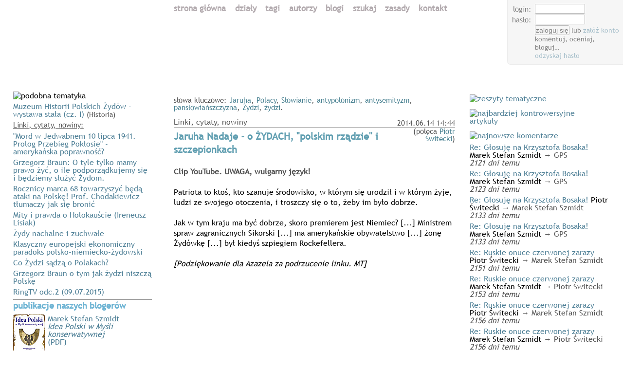

--- FILE ---
content_type: text/html; charset=UTF-8
request_url: https://polacy.eu.org/4931/jaruha-nadaje-o-zydach-polskim-rzadzie-i-szczepionkach/
body_size: 6931
content:
<!DOCTYPE html PUBLIC "-//W3C//DTD XHTML 1.0 Transitional//EN"
     "http://www.w3.org/TR/xhtml1/DTD/xhtml1-transitional.dtd">
	<html xmlns="http://www.w3.org/1999/xhtml">
<head>
<meta http-equiv="pragma" content="no-cache" />
<meta name="robots" content="index,follow" />
<meta http-equiv="Content-Type" content="text/html; charset=utf-8" />
<meta http-equiv="Content-Language" content="pl" />
<meta name="keywords" content="" />
<meta name="description" content="" />
<link rel="shortcut icon" href="https://polacy.eu.org/favicon.ico" />
<link rel="icon" type="image/ico" href="/favicon.ico" />
<link rel="alternate" type="application/rss+xml"  href="/rss.xml" title="Polacy.eu.org RSS feed" />
<link rel="alternate" type="application/atom+xml"  href="/atom.xml" title="Polacy.eu.org Atom feed" />
<title>Jaruha Nadaje - o ŻYDACH, &quot;polskim rządzie&quot; i szczepionkach | Piotr Świtecki</title>
<meta property="og:type" content="article" />
<meta property="og:title" content="Jaruha Nadaje - o ŻYDACH, &quot;polskim rządzie&quot; i szczepionkach | Piotr Świtecki" />
<meta property="og:site_name" content="Polacy.eu.org" />
<meta property="og:url" content="http://polacy.eu.org/4931/jaruha-nadaje-o-zydach-polskim-rzadzie-i-szczepionkach/" />

<link rel="stylesheet" type="text/css" media="all" href="/style.5.css" />

<meta name="viewport" content="width=device-width, minimum-scale=.3, maximum-scale=2, initial-scale=0.5" />

<!--[if lt IE 7]>
<style type="text/css">
#imgPoLitebox, #divPoLitebox, #box_login { position:absolute; }
#box_login ( 
	width: 22.3%; 
}

</style>
<![endif]-->
<!--[if lt IE 9]>
<style type="text/css">
#box_login {
	width: auto; 
}
	/*
	position: absolute;
	#box_login { 
	behavior: url(/border-radius.htc); 
	border-radius: 7px; 
	zoom: 1; 
	*/
	
</style>
<![endif]-->


<meta name="google-site-verification" content="hWW14hiByO7OPmbEB9GMifx6SD4DisEwP-vMN1NP0Uw" />



	<script type="text/javascript">
		<!--
		var frmChngd = false;
		var sesTout = 1800;
		
		//if( window.location.pathname + window.location.search != '' ) window.location.assign('/#' + encodeURI(document.location.pathname + document.location.search));
		
		//if('' == document.location.hash) {
			//document.location.hash = '';
		//} else if( ('' != document.location.hash) && document.location.hash.match(/[/?]+/) ) { 	
			//document.location=decodeURIcomponent(document.location.hash.substring(1));
		//}
	
		var w = window; d = document; e = d.documentElement; g = d.getElementsByTagName('body')[0]; 
		x = w.innerWidth || e.clientWidth || g.clientWidth;
		if( !isNaN(x) && (x > 0) && (x < 1256) ) {
			document.write('<style type="text/css">body { font-size: 0.89em; } </style>');
			//document.style.fontSize=0.89 + 'em';
		}
		
		var jsReady = false;
		var ajxExpire = 900;
		var imgThrbr = new Image();
		
		//-->
	</script>
		
</head>
<body>
<a name="top" id="top"></a><div id="ovrl" onclick="galShowFoto(0);"></div><div id="ovrl_frame" onclick="galShowFoto(0);"><img src="/throbber.gif" alt="" onclick="galShowFoto(0);" /></div><div id="div_top"><div id="div_topleft" style="background: transparent url('/img.php?themes%2F5%2Fimg%2Forzel.gif') no-repeat 14.8% 100%;"><div class="div_subleft"><div id="box_dzisjest" style="padding-top:1px;"></div></div></div><div id="div_topmid"><a href="https://polacy.eu.org/" onclick="if( jsReady ) ajxBusy = ($.now() / 1000); document.location='https://polacy.eu.org/'; return false;" title="Polacy.eu.org"><img src="/img.php?themes%2F5%2Fimg%2Flogo.gif" style="" width="575" height="147" alt="" border="0" /></a><br style="clear: both;" /><a name="menu" id="menu"></a><div id="div_mnu"><a id="mntp_" href="/"  style="color:#B3ABAF;">strona&nbsp;główna</a> <a id="mntp_dzial" href="/dzial/"  style="color:#B3ABAF;">działy</a> <a id="mntp_temat" href="/temat/"  style="color:#B3ABAF;">tagi</a> <a id="mntp_autor" href="/autor/"  style="color:#B3ABAF;">autorzy</a> <a id="mntp_blog" href="/blog/"  style="color:#B3ABAF;">blogi</a> <a id="mntp_szukaj" href="/szukaj/"  style="color:#B3ABAF;">szukaj</a> <a id="mntp_zasady" href="/zasady/"  style="color:#B3ABAF;">zasady</a> <a id="mntp_kontakt" href="/kontakt/"  style="color:#B3ABAF;">kontakt</a> </div></div><div id="div_topright"><div class="div_subright"><div id="box_login"></div></div></div></div>
<div id="div_main"><div id="div_mainmid"><table width="100%" border="0" cellspacing="0" cellpadding="0"><tr><td colspan="4" class="maly szary" style="line-height: 102%; padding-bottom: 0.8em;">słowa&nbsp;kluczowe: <a href="/temat/?w=Jaruha" class="szary">Jaruha</a>, <a href="/temat/?w=Polacy" class="szary">Polacy</a>, <a href="/temat/?w=S%C5%82owianie" class="szary">Słowianie</a>, <a href="/temat/?w=antypolonizm" class="szary">antypolonizm</a>, <a href="/temat/?w=antysemityzm" class="szary">antysemityzm</a>, <a href="/temat/?w=pans%C5%82owia%C5%84szczyzna" class="szary">pansłowiańszczyzna</a>, <a href="/temat/?w=%C5%BBydzi" class="szary">Żydzi</a>, <a href="/temat/?w=%C5%BCydzi" class="szary">żydzi</a>.</td></tr><tr><td valign="bottom" class="szary" style="border-bottom: 1px solid #a0a0a0;" nowrap>Linki, cytaty, nowiny</td><td colspan="3" align="right" valign="bottom" class="szary maly" style="border-bottom: 1px solid #a0a0a0;" nowrap>2014.06.14&nbsp;14:44</td></tr></table><table width="100%" border="0" cellspacing="0" cellpadding="0"><tr><td valign="top" style="padding-top: 5px;"><h3 style="display: inline; color: #63a0B2;">Jaruha Nadaje - o ŻYDACH, "polskim rządzie" i szczepionkach</h3></td><td rowspan="2" colspan="3" align="right" valign="top"><span class="szary maly" style="line-height:100%;">(poleca <a rel="author" href="/autor/3/" class="szary">Piotr Świtecki</a>)</span></td></tr><tr><td>&nbsp;</td></tr><tr><td colspan="4" valign="bottom" class="szary" style="padding-right: 6px; font-weight:bold;">Clip YouTube. UWAGA, wulgarny język!<br style="clear: both;" />&nbsp;</td></tr><tr><td colspan="4" valign="top" style="padding: 0 6px 0 0;"><a name="cd" id="cd"></a>Patriota to ktoś, kto szanuje środowisko, w którym się urodził i w którym żyje, ludzi ze swojego otoczenia, i troszczy się o to, żeby im było dobrze.<br />
<br />
Jak w tym kraju ma być dobrze, skoro premierem jest Niemiec? [...] Ministrem spraw zagranicznych Sikorski [...] ma amerykańskie obywatelstwo [...] żonę Żydówkę [...] był kiedyś szpiegiem Rockefellera.<br />
<br />
<i>[Podziękowanie dla Azazela za podrzucenie linku. MT]</i><br />
<br />
<iframe width="530" height="298" src="//www.youtube.com/embed/CRZzW1DLP_s" frameborder="0" allowfullscreen></iframe>&nbsp;</td></tr></table><a name="artbtm" id="artbtm"></a><br style="clear: both;" />	<!-- AddThis Button BEGIN -->
			<script type="text/javascript">
			<!--
			var addthis_config = {
				ui_language: "pl",
				ui_click: true,
				data_ga_property: "UA-19519263-1",
				url: "https://polacy.eu.org/4931/jaruha-nadaje-o-zydach-polskim-rzadzie-i-szczepionkach/"
			}
			var addthis_share = {
				url: "https://polacy.eu.org/4931/jaruha-nadaje-o-zydach-polskim-rzadzie-i-szczepionkach/"
			}

			//-->
			</script>
			<div class="addthis_toolbox addthis_default_style" id="addthisbtns" addthis:url="https://polacy.eu.org/4931/jaruha-nadaje-o-zydach-polskim-rzadzie-i-szczepionkach/">
			<!-- a class="addthis_button_preferred_1"></a -->
			<a class="addthis_button_preferred_2"></a>
			<!-- a class="addthis_button_preferred_3"></a -->
			<a class="addthis_button_preferred_4"></a>
			<a class="addthis_button_preferred_5"></a>
			<!-- a class="addthis_button_preferred_7"></a -->
			<a class="addthis_button_preferred_8"></a>
			<!-- a class="addthis_button_preferred_9"></a -->
			<a class="addthis_button_preferred_10"></a>
			<a class="addthis_button_preferred_11"></a>
		
			<a class="addthis_button_preferred_12"></a>
			<a class="addthis_button_preferred_6"></a>
			
			<a class="addthis_button_compact"></a>
			<iframe src="http://www.facebook.com/plugins/like.php?href=https%3A%2F%2Fpolacy.eu.org%2F4931%2Fjaruha-nadaje-o-zydach-polskim-rzadzie-i-szczepionkach%2F&amp;layout=button_count&amp;show_faces=false&amp;width=90&amp;action=like&amp;font=arial&amp;colorscheme=light&amp;height=21" scrolling="no" frameborder="0" style="border:none; overflow:hidden; width:96px; height:21px;" allowTransparency="true"></iframe></div><div id="box_artbtmgds" style="margin-top: 0.4em;"><table width="100%" border="0" cellspacing="0" cellpadding="0"><tr><td valign="top" class="szary">2091&nbsp;odsłon&nbsp;</td><td align="right" valign="top" class="szary">średnio&nbsp;4,5 (2 głosy) <span style="white-space:nowrap;"><img src="/img.php?img%2Fmark_plus1.gif" hspace="1" border="0" width="11" height="11" alt="" /><img src="/img.php?img%2Fmark_plus1.gif" hspace="1" border="0" width="11" height="11" alt="" /><img src="/img.php?img%2Fmark_plus1.gif" hspace="1" border="0" width="11" height="11" alt="" /><img src="/img.php?img%2Fmark_plus1.gif" hspace="1" border="0" width="11" height="11" alt="" /><img src="/img.php?img%2Fmark_plus05.gif" hspace="1" border="0" width="11" height="11" alt="" /></span></td></tr></table><table width="100%" border="0" cellspacing="0" cellpadding="0" style="border-top: 1px solid #333333; margin-top: 2px; padding-bottom: 3px; line-height: 100%;"><tr><td class="szary"><a href="/login/" class="szary" onclick="document.forms['lgnf'].elements['login'].focus(); if( jsReady ) $('#box_login').mouseenter(); return false;">zaloguj&nbsp;się</a> lub <a href="/newacc/">załóż&nbsp;konto</a> by&nbsp;oceniać i&nbsp;komentować &nbsp;</td><td align="center" class="szary">&nbsp; </td><td align="right" class="szary"><a href="http://mufti.polacy.eu.org/">blog autora</a> </td></tr></table></div><a name="c40468" id="c40468"></a><div class="box" style="margin-top: 4px; padding: 2px 0 0 4px; width: 99%; border-color: #969696;"><table border="0" cellspacing="1" cellpadding="0"><tr><td colspan="2"><a href="/4931/jaruha-nadaje-o-zydach-polskim-rzadzie-i-szczepionkach/#c40468" style="color: #000000; font-weight: bold;">Re: Jaruha Nadaje - o ŻYDACH, &quot;polskim rządzie&quot; i szczepionkach</a></td><td align="right">&nbsp;</td><td rowspan="2" width="1%" align="center"><img src="/img.php?e03961a719d0c1f1c589390c19f08651" align="bottom" hspace="5" width="23" height="36" alt="" border="0" vspace="0" /></td></tr><tr><td colspan="3" class="maly" style="border-top: 1px dashed #909090; color: #606060"><a href="https://polacy.eu.org/autor/3036/" class="szary">MatiRani</a>, 2014.06.15 o 05:21</td></tr><tr><td colspan="4" style="padding-top: 6px; padding-right: 8px;">Podlizuje sie !<br />
;-)</td></tr><tr><td colspan="4" class="szary" style="padding-top: 6px; padding-bottom: 6px;"><a href="#lgnf" onClick="document.forms['lgnf'].elements['login'].focus(); return false;">zaloguj&nbsp;się</a> lub <a href="/newacc/">załóż&nbsp;konto</a> aby&nbsp;odpowiedzieć &nbsp; </td></tr></table></div><a name="c40469" id="c40469"></a><div class="box" style="margin-top: 4px; padding: 2px 0 0 4px; width: 99%; border-color: #969696;"><table border="0" cellspacing="1" cellpadding="0"><tr><td colspan="2"><a href="/4931/jaruha-nadaje-o-zydach-polskim-rzadzie-i-szczepionkach/#c40469" style="color: #000000; font-weight: bold;">Re: Jaruha Nadaje - o ŻYDACH, &quot;polskim rządzie&quot; i szczepionkach</a></td><td align="right">&nbsp;</td><td rowspan="2" width="1%" align="center"><img src="/img.php?e03961a719d0c1f1c589390c19f08651" align="bottom" hspace="5" width="23" height="36" alt="" border="0" vspace="0" /></td></tr><tr><td colspan="3" class="maly" style="border-top: 1px dashed #909090; color: #606060"><a href="https://polacy.eu.org/autor/3036/" class="szary">MatiRani</a>, 2014.06.15 o 05:28</td></tr><tr><td colspan="4" style="padding-top: 6px; padding-right: 8px;">Z tym mikrochipem za Wietnamu to bredzi... Ej szkoda, bo niezle gadal...</td></tr><tr><td colspan="4" class="szary" style="padding-top: 6px; padding-bottom: 6px;"><a href="#lgnf" onClick="document.forms['lgnf'].elements['login'].focus(); return false;">zaloguj&nbsp;się</a> lub <a href="/newacc/">załóż&nbsp;konto</a> aby&nbsp;odpowiedzieć &nbsp; </td></tr></table></div></div><div id="div_mainleft"><div class="div_subleft" id="box_leftop"><div class="sideboxhdrdead"><img src="/img.php?themes%2F5%2Fimg%2Fpodobntem1.gif" alt="podobna tematyka" width="126" height="28" border="0" /><img src="/img.php?themes%2F5%2Fimg%2Fpodobntem2.gif" alt="" width="126" height="28" border="0" /></div><div style="padding-bottom: 2px; padding-top: 4px; clear: both;"><a href="/5257/muzeum-historii-polskich-zydow-wystawa-stala-cz-i-/">Muzeum Historii Polskich Żydów - wystawa stała (cz. I)</a> <span class="szary" style="font-size: 87%;">(Historia)</span></div><div class="szary maly" style="padding-bottom: 2px; padding-top: 2px; border-top: 0px solid #dadada; text-decoration: underline; clear: both;">Linki, cytaty, nowiny:</div><div style="padding-bottom: 2px; padding-top: 4px; clear: both;"><a href="/3290/-mord-w-jedwabnem-10-lipca-1941-prolog-przebieg-poklosie-amerykanska-poprawnosc-/">&quot;Mord w Jedwabnem 10 lipca 1941. Prolog Przebieg Pokłosie&quot; - amerykańska poprawność?</a></div><div style="padding-bottom: 2px; padding-top: 4px; clear: both;"><a href="/6184/grzegorz-braun-o-tyle-tylko-mamy-prawo-zyc-o-ile-podporzadkujemy-sie-i-bedziemy-sluzyc-zydom-/">Grzegorz Braun: O tyle tylko mamy prawo żyć, o ile podporządkujemy się i będziemy służyć Żydom.</a></div><div style="padding-bottom: 2px; padding-top: 4px; clear: both;"><a href="/6091/rocznicy-marca-68-towarzyszyc-beda-ataki-na-polske-prof-chodakiewicz-tlumaczy-jak-sie-bronic/">Rocznicy marca 68 towarzyszyć będą ataki na Polskę! Prof. Chodakiewicz tłumaczy jak się bronić</a></div><div style="padding-bottom: 2px; padding-top: 4px; clear: both;"><a href="/6065/mity-i-prawda-o-holokauscie-ireneusz-lisiak-/">Mity i prawda o Holokauście (Ireneusz Lisiak)</a></div><div style="padding-bottom: 2px; padding-top: 4px; clear: both;"><a href="/6054/zydy-nachalne-i-zuchwale/">Żydy nachalne i zuchwałe</a></div><div style="padding-bottom: 2px; padding-top: 4px; clear: both;"><a href="/6051/klasyczny-europejski-ekonomiczny-paradoks-polsko-niemiecko-zydowski/">Klasyczny europejski ekonomiczny paradoks polsko-niemiecko-żydowski</a></div><div style="padding-bottom: 2px; padding-top: 4px; clear: both;"><a href="/5826/co-zydzi-sadza-o-polakach-/">Co Żydzi sądzą o Polakach?</a></div><div style="padding-bottom: 2px; padding-top: 4px; clear: both;"><a href="/5539/grzegorz-braun-o-tym-jak-zydzi-niszcza-polske/">Grzegorz Braun o tym jak żydzi niszczą Polskę</a></div><div style="padding-bottom: 2px; padding-top: 4px; clear: both;"><a href="/5537/ringtv-odc-2-09-07-2015-/">RingTV odc.2 (09.07.2015)</a></div></div><div class="div_subleft" style="clear: both; border-top: 1px solid gray; border-bottom: 1px solid gray; margin: 6px 0; padding: 6px 0;"><h4 style="line-height:70%; clear: both; margin-bottom:12px; cursor: pointer;" onclick="if(jsReady) nasiBlogerzyPisza_switch();">publikacje naszych blogerów</h4>
<div id="nasi_blogerzy_pisza"><div class="nasi_blogerzy_pisza" id="nasi_blogerzy_pisza0"><a href="http://ekotrendy.com/Student.pdf" target="_blank"><img src="/IP_okladkasmall.jpg" alt="" align="left" style="margin: 0 6px 6px 0; clear: both;" />Marek Stefan Szmidt<br /><i>Idea Polski w&nbsp;Myśli konserwatywnej</i><br />(PDF)</a></div>
<div class="nasi_blogerzy_pisza" id="nasi_blogerzy_pisza1"><a href="http://ekotrendy.com/Powstanie.pdf" target="_blank"><img src="http://ekotrendy.com/P_W.jpg" alt="" align="left" style="margin: 0 6px 6px 0; clear: both;" />Marek Stefan Szmidt<br /><i>Powstanie Warszawskie</i><br />autor: ppłk Stanisław Żochowski, b.&nbsp;Szef Sztabu Narodowych Sił Zbrojnych<br />(PDF)</a></div>
<div class="nasi_blogerzy_pisza" id="nasi_blogerzy_pisza2"><a href="http://www.polacy.eu.org/Cywilizacja%20Polska.%20Krzysztof%20Julian%20Wojtas.pdf" target="_blank"><img src="/CP_okladkasmall.gif" alt="" align="left" style="margin: 0 6px 6px 0; clear: both;" />Krzysztof J.&nbsp;Wojtas<br /><i>Cywilizacja Polska</i><br />(PDF)</a></div>

</div></div><div class="div_subleft">
<div id="id_box_linkcytnow" class="sideboxhdr">
<a href="/dzial/101/" onclick="boxSlide('l', 'box_linkcytnow'); return false;"><img src="/img.php?themes%2F5%2Fimg%2Flincytnow1.gif" alt="linki, cytaty" width="178" height="28" border="0" /><img src="/img.php?themes%2F5%2Fimg%2Flincytnow2.gif" alt=", nowiny" width="96" height="26" border="0" /></a>
</div>
<div id="box_linkcytnow"></div></div><div class="div_subleft">
<div id="id_box_highest" class="sideboxhdr">
<a href="#"  onclick="boxSlide('l', 'box_highest'); return false;"><img src="/img.php?themes%2F5%2Fimg%2Fnajocen1.gif" alt="najwyżej " width="127" height="28" border="0" /><img src="/img.php?themes%2F5%2Fimg%2Fnajocen2.gif" alt=" oceniane" width="123" height="28" border="0" /></a>
</div>
<div id="box_highest"></div></div><div class="div_subleft">
<div id="id_box_popular" class="sideboxhdr">
<a href="#"  onclick="boxSlide('l', 'box_popular'); return false;"><img src="/img.php?themes%2F5%2Fimg%2Fnajpopul.gif" alt="ostatnio najpopularniejsze" width="138" height="26" border="0" /></a>
</div>
<div id="box_popular"></div></div></div><div id="div_mainright"><div class="div_subright"><div id="id_box_zesztem" class="sideboxhdr" style="margin-top:14px;"><a href="/zeszyt/" onclick="boxSlide('r', 'box_zesztem'); return false;"><img src="/img.php?themes%2F5%2Fimg%2Fzesztem.gif" alt="zeszyty tematyczne" width="157" height="49" border="0" /></a></div><div id="box_zesztem"></div></div><div class="div_subright"><div id="id_box_controv" class="sideboxhdr"><a href="#"  onclick="boxSlide('r', 'box_controv'); return false;"><img src="/img.php?themes%2F5%2Fimg%2Fkontrowart.gif" alt="najbardziej kontrowersyjne artykuły" width="186" height="28" border="0" /></a></div><div id="box_controv"></div><div id="id_box_komentarze" class="sideboxhdr"><a href="/komentarze/" onclick="boxSlide('r', 'box_komentarze'); return false;"><img src="/img.php?themes%2F5%2Fimg%2Fnajnowkomnt.gif" alt="najnowsze komentarze" width="162" height="46" border="0" /></a></div><div id="box_komentarze"></div></div><div class="div_subright" id="box_ostatnio" style="padding-top:4px; margin-top:12px;"></div></div></div>
<br style="clear: both;" /><div id="div_bottom"><table border="0" cellpadding="1" cellspacing="0" align="center"><tr><td valign="top" class="footertd">&copy;&nbsp;<a href="https://polacy.eu.org/" class="szary">Polacy.eu.org</a>&nbsp;2010-2025&nbsp;</td><td valign="top" class="footertd">&nbsp; Subskrypcje: &nbsp; </td><td valign="top" class="footertd"><a href="https://polacy.eu.org/atom.xml" target="_blank"><img src="/img.php?img%2Ffeed.png" align="left" border="0" hspace="0" vspace="0" width="13" height="13" alt="" />&nbsp;<span class="szary">Atom</span></a> &nbsp;</td><td align="left" class="footertd"><a href="https://polacy.eu.org/rss.xml" target="_blank"><img src="/img.php?img%2Ffeed.png" align="left" border="0" hspace="0" vspace="0" width="13" height="13" alt="" />&nbsp;<span class="szary">RSS</span></a>&nbsp;</td><td align="left" valign="top" class="footertd">&nbsp;&uarr;<a href="#menu" class="szary">&nbsp;do&nbsp;góry&nbsp;</a>&uarr;&nbsp;</td></tr></table></div><script src="/jquery.min.js" type="text/javascript"></script>
<script src="/ajx2013b.js" type="text/javascript"></script>
<a href="#menu" id="atoparw" style="position: fixed; top:99%; right:1%; margin-top: -93px;" title="[do góry]" onclick="if(jsReady) { $(document).scrollTo('#menu', 1000); return false; };"><img src="/img.php?themes%2F5%2Fimg%2Ftopup.gif" name="atoparw" alt="" /></a>
<script type="text/javascript">
<!--


function ajx_chkr() {
	clearTimeout(dfltTmr);
	if( ('undefined' == typeof jQuery) || (false == jsReady) ) { dfltTmr = setTimeout('ajx_chkr();', 500); return;
	} else { ajx_runr(); }
}
var dfltTmr = setTimeout('ajx_chkr()', 500);
ajxCreaElem({id : 'dzisjest', cel : 'box_dzisjest', repeat: 25000, tween: false, stopUnderMouse: false });  ajxCach.removeItem('login'); ajxCreaElem({id: 'login', cel: 'box_login', repeat: 880, tween: false, stopUnderMouse: true }); ajxCach.removeItem('artsy_linki'); ajxCreaElem({ id: 'artsy_linki', cel: 'box_linkcytnow', tween: false, cacheTout: 45, repeat: 51000, stopUnderMouse: true, othr: 'linki-t' }); 
$.ajax({
url: "http://s7.addthis.com/js/300/addthis_widget.js#username=xa-4ccd5e71772a4a3e&domready=1&async=1",
cache: true,
dataType: "script",
success: function(){
	addthis.init();
	addthis.toolbox("#addthisbtns");
}
});

		var sspndNasiBlogerzyPisza = false;
		
		var currNasiBlogerzyPisza = 2;
		var oldNasiBlogerzyPisza;
		function nasiBlogerzyPisza() {
			
			if( sspndNasiBlogerzyPisza ) return;
			
			oldNasiBlogerzyPisza = currNasiBlogerzyPisza;
			if( ++currNasiBlogerzyPisza > 2 ) currNasiBlogerzyPisza = 0;
			
			$('#nasi_blogerzy_pisza' + oldNasiBlogerzyPisza).fadeOut(1600);
			$('#nasi_blogerzy_pisza' + currNasiBlogerzyPisza).fadeIn(1600);
			
			
		}
		
		nasiBlogerzyPisza();
		setInterval('nasiBlogerzyPisza()', 9100);
		
		$('#nasi_blogerzy_pisza').mouseenter( function(){ sspndNasiBlogerzyPisza = true; });
		$('#nasi_blogerzy_pisza').mouseleave( function(){ sspndNasiBlogerzyPisza = false; });
		
		var swtchNasiBlogerzyPisza = false;
		function nasiBlogerzyPisza_switch() {
			if(swtchNasiBlogerzyPisza == false ) {
				$('.nasi_blogerzy_pisza').finish();
				sspndNasiBlogerzyPisza = true;
				$('#nasi_blogerzy_pisza').css('height', 'auto');
				$('.nasi_blogerzy_pisza').css('position', 'relative');
				$('.nasi_blogerzy_pisza').css('display', 'block');
				swtchNasiBlogerzyPisza = true;
			} else {
				sspndNasiBlogerzyPisza = false;
				$('#nasi_blogerzy_pisza').css('height', '98px');
				$('.nasi_blogerzy_pisza').css('position', 'absolute');
				$('.nasi_blogerzy_pisza').css('display', 'none');
				swtchNasiBlogerzyPisza = false;
				nasiBlogerzyPisza();
			}
		}
		
	ajxCreaElem({ id: 'artsy_linki', cel: 'box_linkcytnow', tween: false, cacheTout: 45, repeat: 51000, stopUnderMouse: true, othr: 'linki-t' }); ajxCreaElem({ id: 'artsy_highest', cel: 'box_highest', tween: false, cacheTout: 90, repeat: 50000, stopUnderMouse: true, othr: 'highest-t' }); ajxCreaElem({ id: 'artsy_popular', cel: 'box_popular', tween: false, cacheTout: 92, repeat: 98742, stopUnderMouse: true, othr: 'popular-t' }); ajxCreaElem({ id: 'zeszytbox', cel: 'box_zesztem', tween: false, cacheTout: 91, repeat: 103277, stopUnderMouse: true, othr: '-t' }); ajxCreaElem({ id: 'controversial', cel: 'box_controv', tween: false, cacheTout: 159, repeat: 175033, stopUnderMouse: true, othr: '-t' }); ajxCreaElem({ id: 'cmmnts', cel: 'box_komentarze', tween: false, cacheTout: 47, repeat: 55100, stopUnderMouse: true, othr: '-t' });  $('#atoparw img').fadeTo(70, 0.2);  $('#atoparw').mouseenter(function(){ $('#atoparw').stop(); $('#atoparw img').fadeTo(70, 0.7); });  $('#atoparw').mouseleave(function(){ $('#atoparw img').fadeTo(600, 0.2); }); 
imgThrbr.src = '/throbber.gif'; 
//-->
</script>

<script type="text/javascript">
<!--
  var _gaq = _gaq || [];
  _gaq.push(['_setAccount', 'UA-19519263-1']);
  _gaq.push(['_setDomainName', '.polacy.eu.org']);
  _gaq.push(['_trackPageview']);

  (function() {
    var ga = document.createElement('script'); ga.type = 'text/javascript'; ga.async = true;
    ga.src = ('https:' == document.location.protocol ? 'https://ssl' : 'http://www') + '.google-analytics.com/ga.js';
    var s = document.getElementsByTagName('script')[0]; s.parentNode.insertBefore(ga, s);
  })();
//-->
</script>
</body></html>

--- FILE ---
content_type: text/html; charset=utf-8
request_url: https://polacy.eu.org/ajx2013.php?ajx=linki-t&pl=artsy_linki&_=1766044912167
body_size: 1529
content:
<div style="padding-bottom: 2px; padding-top: 4px; clear: both;"><a href="/6220/rosja-zaciesnianie-kontroli-nad-niezaleznymi-zrodlami-informacji/">Rosja: zacieśnianie kontroli nad niezależnymi źródłami informacji<div class="maly szary">Wpisanie osób fizycznych do rejestru „agentów” wiąże się z szeregiem obowiązków, m.in. koniecznością oznaczania wszelkich publikowanych treści jako pochodzących od „agenta zagranicznego”.</div></a></div><div style="padding-bottom: 2px; padding-top: 4px; clear: both;"><a href="/6211/konfederacja-i-przestepcze-dzialania/">Konfederacja i przestępcze działania<span class="maly szary"> (6&nbsp;odp.)</span><div class="maly szary">Poniższy link dedykuję Panu Grzegorzowi GPS, który dopytuje, dlaczego odradzam głosowanie na Konfederację.</div></a></div><div style="padding-bottom: 2px; padding-top: 4px; clear: both;"><a href="/6209/krzysztof-bosak-o-rosji/">Krzysztof Bosak o Rosji<div class="maly szary">Krzysztof Bosak: Relacje z Rosją były, są i&nbsp;będą szorstkie. Musimy prowadzić pragmatyczną politykę</div></a></div><div style="padding-bottom: 2px; padding-top: 4px; clear: both;"><a href="/6208/portale-wsi-wspieraja-konfederacje/">Portale WSI wspierają Konfederację<span class="maly szary"> (1&nbsp;odp.)</span><div class="maly szary">Wg TVP.info portale powiązane z WSI wspierają Konfederację</div></a></div><div style="padding-bottom: 2px; padding-top: 4px; clear: both;"><a href="/6207/jak-pis-wygra-wybory/">Jak PiS wygra wybory<div class="maly szary">"Zrównanie dopłat dla rolników jest realne. Jesteśmy pełnoprawnym krajem członkowskim i czas najwyższy zakończyć to dyskryminujące różnicowanie – powiedział premier Mateusz Morawiecki w rozmowie z tygodnikiem „Gazeta Polska”.</div></a></div><div style="padding-bottom: 2px; padding-top: 4px; clear: both;"><a href="/6206/polityk-konfederacji-poleca-piotra-tymochowicza/">Polityk Konfederacji poleca Piotra Tymochowicza<span class="maly szary"> (1&nbsp;odp.)</span><div class="maly szary">"Aktualnie Piotr Tymochowicz organizuje szkolenia i udziela się na YouTube. Jego videobloga polecają w mediach społecznościowych osoby publiczne m.in. Jacek Wilk, polityk Konfederacji."</div></a></div><div style="padding-bottom: 2px; padding-top: 4px; clear: both;"><a href="/6204/dariusz-klich-poza-konfederacja/">Dariusz Klich poza Konfederacją<div class="maly szary">Konfederacja wycofuje poparcie dla Dariusza Klicha, ubiegającego się o mandat senatora w okręgu tarnowskim</div></a></div><div style="padding-bottom: 2px; padding-top: 4px; clear: both;"><a href="/6202/pierwszy-projekt-budzetu-bez-zadluzenia-panstwa/">Pierwszy projekt budżetu bez zadłużenia państwa<div class="maly szary">Zero zadłużenia, to bardzo dobra wiadomość i sprawdzian sprawności dzisiejszego rządu. Koniec zadłużania państwa, to najlepszy program polityczny, jaki znam - oprócz odbudowania Rzeczypospolitej. Każde środowisko polityczne, realnie dbający o Polskę, powinno przyłączyć się do M. Morawieckiego, w realizacji wizji państwa bez długów. Czy w perspektywie nadejdą czasy dodatniego budżetu? Oby...</div></a></div><div style="padding-bottom: 1px; text-align: right; clear: both;"><a href="/dzial/101/" class="szary">więcej…</a></div>

--- FILE ---
content_type: text/html; charset=utf-8
request_url: https://polacy.eu.org/ajx2013.php?ajx=highest-t&pl=artsy_highest&_=1766044912168
body_size: 885
content:
<div style="padding-bottom: 2px; padding-top: 4px; clear: both;">GPS: <a href="/6222/glosuje-na-krzysztofa-bosaka-/">Głosuję na Krzysztofa Bosaka!</a></div><div style="padding-bottom: 2px; padding-top: 4px; clear: both;">Piotr Świtecki: <a href="/6221/ruskie-onuce-czerwonej-zarazy/">Ruskie onuce czerwonej&nbsp;zarazy</a></div><div style="padding-bottom: 2px; padding-top: 4px; clear: both;">Marek Stefan Szmidt: <a href="/6217/ku-przestrodze-germanofilom/">Ku przestrodze germanofilom</a></div><div style="padding-bottom: 2px; padding-top: 4px; clear: both;">Marek Stefan Szmidt: <a href="/6216/nieswiadomi/">Nieświadomi</a></div><div style="padding-bottom: 2px; padding-top: 4px; clear: both;">Piotr Świtecki: <a href="/6215/trzy-dni-w-polin/">Trzy dni w&nbsp;Polin</a></div><div style="padding-bottom: 2px; padding-top: 4px; clear: both;">Piotr Świtecki: <a href="/6214/dziady/">Dziady</a></div><div style="padding-bottom: 2px; padding-top: 4px; clear: both;">Marek Stefan Szmidt: <a href="/6205/konstytucja-0/">Konstytucja</a></div><div style="padding-bottom: 2px; padding-top: 4px; clear: both;">Piotr Świtecki: <a href="/6199/lgbt-czyli-kryzys-elit/">LGBT, czyli kryzys&nbsp;elit</a></div><div style="padding-bottom: 2px; padding-top: 4px; clear: both;">Piotr Świtecki: <a href="/6191/polexit-bezpieczne-wyjscie-awaryjne/">PolExit - bezpieczne wyjście&nbsp;awaryjne</a></div><div style="padding-bottom: 2px; padding-top: 4px; clear: both;">Piotr Świtecki: <a href="/6187/jak-mowic-o-nacjonalistach-/">Jak mówić o nacjonalistach?</a></div><div style="padding-bottom: 2px; padding-top: 4px; clear: both;">Marek Stefan Szmidt: <a href="/6186/wolnomularze-narodowi-w-holdzie-powstancom/">Wolnomularze Narodowi w hołdzie Powstańcom</a></div><div style="padding-bottom: 2px; padding-top: 4px; clear: both;">Piotr Świtecki: <a href="/6183/wyborcza-majowka/">Wyborcza majówka</a></div><div style="padding-bottom: 2px; padding-top: 4px; clear: both;">Piotr Świtecki: <a href="/6181/list-do-macieja/">List do&nbsp;Macieja</a></div><div style="padding-bottom: 2px; padding-top: 4px; clear: both;">Piotr Świtecki: <a href="/6174/jest-tak-dobrze-a-bedzie-jeszcze-lepiej-/">Jest tak dobrze, a&nbsp;będzie jeszcze&nbsp;lepiej…</a></div><div style="padding-bottom: 2px; padding-top: 4px; clear: both;">Marek Stefan Szmidt: <a href="/6173/pamieci-sp-jana-olszewskiego/">Pamięci śp Jana Olszewskiego</a></div><div style="padding-bottom: 2px; padding-top: 4px; clear: both;">Piotr Świtecki: <a href="/6164/unia-vs-polityczny-autyzm-czy-polexit-bylby-katastrofa-dla-polakow-/">Unia vs. „polityczny autyzm”. Czy PolExit byłby katastrofą dla Polaków?</a></div>

--- FILE ---
content_type: text/html; charset=utf-8
request_url: https://polacy.eu.org/ajx2013.php?ajx=popular-t&pl=artsy_popular&_=1766044912169
body_size: 900
content:
<div style="padding-bottom: 2px; padding-top: 4px; clear: both;">Zenon Jaszczuk: <a href="/4244/wczoraj-hartman-dzis-paczkowski/">Wczoraj Hartman dziś Paczkowski</a></div><div style="padding-bottom: 2px; padding-top: 4px; clear: both;">Piotr Świtecki: <a href="/3876/danse-macabre-czyli-lesna-zaloga-ze-zbojnickiej-grupy/">Danse macabre, czyli leśna załoga ze zbójnickiej grupy</a></div><div style="padding-bottom: 2px; padding-top: 4px; clear: both;">Zenon Jaszczuk: <a href="/4729/bandy-rezunow-zydokomunofaszystowskie-zarzadzaja-nasza-ojczyzna-/">Bandy rezunów, żydokomunofaszystowskie zarządzają naszą Ojczyzną.</a></div><div style="padding-bottom: 2px; padding-top: 4px; clear: both;">Zenon Jaszczuk: <a href="/5179/mufti-wykresl-mnie-z-opiekunow-portalu-/">Mufti - wykreśl mnie z opiekunów portalu.</a></div><div style="padding-bottom: 2px; padding-top: 4px; clear: both;">Marek Stefan Szmidt: <a href="/5298/przeklenstwo-manicheizmu-gnoza-jako-narzedzie-polityki-antypolskiej/">Przekleństwo Manicheizmu: gnoza, jako narzędzie polityki antypolskiej</a></div><div style="padding-bottom: 2px; padding-top: 4px; clear: both;">GPS: <a href="/6223/panstwo-pandemiczne/">Państwo pandemiczne</a></div><div style="padding-bottom: 2px; padding-top: 4px; clear: both;">GPS: <a href="/6222/glosuje-na-krzysztofa-bosaka-/">Głosuję na Krzysztofa Bosaka!</a></div><div style="padding-bottom: 2px; padding-top: 4px; clear: both;">Piotr Świtecki: <a href="/6221/ruskie-onuce-czerwonej-zarazy/">Ruskie onuce czerwonej&nbsp;zarazy</a></div><div style="padding-bottom: 2px; padding-top: 4px; clear: both;">Piotr Świtecki: <a href="/6215/trzy-dni-w-polin/">Trzy dni w&nbsp;Polin</a></div><div style="padding-bottom: 2px; padding-top: 4px; clear: both;">Marek Stefan Szmidt: <a href="/6217/ku-przestrodze-germanofilom/">Ku przestrodze germanofilom</a></div><div style="padding-bottom: 2px; padding-top: 4px; clear: both;">Marek Stefan Szmidt: <a href="/6216/nieswiadomi/">Nieświadomi</a></div><div style="padding-bottom: 2px; padding-top: 4px; clear: both;">Piotr Świtecki: <a href="/6214/dziady/">Dziady</a></div><div style="padding-bottom: 2px; padding-top: 4px; clear: both;">GPS: <a href="/6203/czworka/">Czwórka</a></div><div style="padding-bottom: 2px; padding-top: 4px; clear: both;">Marek Stefan Szmidt: <a href="/6205/konstytucja-0/">Konstytucja</a></div><div style="padding-bottom: 2px; padding-top: 4px; clear: both;">GPS: <a href="/6201/konfederacja/">Konfederacja</a></div><div style="padding-bottom: 2px; padding-top: 4px; clear: both;">Piotr Świtecki: <a href="/6199/lgbt-czyli-kryzys-elit/">LGBT, czyli kryzys&nbsp;elit</a></div>

--- FILE ---
content_type: text/html; charset=utf-8
request_url: https://polacy.eu.org/ajx2013.php?ajx=-t&pl=controversial&_=1766044912171
body_size: 1418
content:
<div style="padding-bottom: 2px; padding-top: 4px; clear: both;"><img src="/img.php?ae60ac3f13dd95dc8e3dbd7614769277" align="left" border="0" style="margin: 1px 6px 3px 0;" width="40" height="40" alt="" hspace="0" vspace="0" />Piotr Świtecki<br /><a href="/3078/czy-polacy-eu-org-to-portal-antysemicki-/">Czy Polacy.eu.org to portal&nbsp;antysemicki?</a> <span class="maly szary">(264&nbsp;odp.)</span></div><div style="padding-bottom: 2px; padding-top: 4px; clear: both;">Zenon Jaszczuk<br /><a href="/4612/o-tym-wszyscy-polacy-musza-wiedziec-/">O tym wszyscy Polacy muszą wiedzieć!!!</a> <span class="maly szary">(195&nbsp;odp.)</span></div><div style="padding-bottom: 2px; padding-top: 4px; clear: both;">Marek Stefan Szmidt<br /><a href="/5149/gdzie-te-prawdziwki/">Gdzie te Prawdziwki</a> <span class="maly szary">(141&nbsp;odp.)</span></div><div style="padding-bottom: 2px; padding-top: 4px; clear: both;">Zenon Jaszczuk<br /><a href="/3052/zydzi-zydom-i-swiatu-/">Zydzi żydom i światu.......</a> <span class="maly szary">(174&nbsp;odp.)</span></div><div style="padding-bottom: 2px; padding-top: 4px; clear: both;">Zenon Jaszczuk<br /><a href="/5179/mufti-wykresl-mnie-z-opiekunow-portalu-/">Mufti - wykreśl mnie z opiekunów portalu.</a> <span class="maly szary">(131&nbsp;odp.)</span></div><div style="padding-bottom: 2px; padding-top: 4px; clear: both;">Zenon Jaszczuk<br /><a href="/5197/odbylo-sie-glosowanie-nad-polska/">Odbyło się głosowanie nad Polską</a> <span class="maly szary">(126&nbsp;odp.)</span></div><div style="padding-bottom: 2px; padding-top: 4px; clear: both;"><img src="/img.php?1a51b884676b304b2003e214cf2396cd" align="left" border="0" style="margin: 1px 6px 3px 0;" width="40" height="40" alt="" hspace="0" vspace="0" />Christophoros Scholastikos<br /><a href="/3150/definiowanie-krokiem-do-zwyciestwa-w-informacyjnej-wojnie-/">Definiowanie krokiem do zwycięstwa w informacyjnej&nbsp;wojnie?</a> <span class="maly szary">(148&nbsp;odp.)</span></div><div style="padding-bottom: 2px; padding-top: 4px; clear: both;">Piotr Świtecki<br /><a href="/5201/koniec-polakow-eu-org-w-obecnym-ksztalcie-i-skladzie/">Koniec Polaków.eu.org w obecnym kształcie i&nbsp;składzie</a> <span class="maly szary">(104&nbsp;odp.)</span></div><div style="padding-bottom: 2px; padding-top: 4px; clear: both;">Zenon Jaszczuk<br /><a href="/531/kaczynscy-i-pis-/">Kaczyńscy i&nbsp;PiS !!!</a> <span class="maly szary">(131&nbsp;odp.)</span></div><div style="padding-bottom: 2px; padding-top: 4px; clear: both;"><img src="/img.php?b71b86c8198f96207d77097af949f220" align="left" border="0" style="margin: 1px 6px 3px 0;" width="40" height="30" alt="" hspace="0" vspace="0" />Zenon Jaszczuk<br /><a href="/3444/pan-marek-stefan-szmidt-vel-detko/">Pan Marek Stefan Szmidt vel Detko</a> <span class="maly szary">(109&nbsp;odp.)</span></div><div style="padding-bottom: 2px; padding-top: 4px; clear: both;"><img src="/img.php?d5e0c40b5c6605b38c26a250c6d4792b" align="left" border="0" style="margin: 1px 6px 3px 0;" width="40" height="26" alt="" hspace="0" vspace="0" />Christophoros Scholastikos<br /><a href="/2775/z-samolotami-nigdy-nie-wie-oj-nie-wie-sie-/">Z samolotami nigdy nie wie, oj nie wie&nbsp;się..</a> <span class="maly szary">(110&nbsp;odp.)</span></div><div style="padding-bottom: 2px; padding-top: 4px; clear: both;"><img src="/img.php?b1a8c0c07472dedd7e70a52eee5dcaf1" align="left" border="0" style="margin: 1px 6px 3px 0;" width="40" height="36" alt="" hspace="0" vspace="0" />Zenon Jaszczuk<br /><a href="/3469/co-tam-panie-w-polityce-przychodzi-jan-do-zenona-/">Co tam panie w polityce - przychodzi Jan do Zenona.</a> <span class="maly szary">(111&nbsp;odp.)</span></div><div style="padding-bottom: 2px; padding-top: 4px; clear: both;"><img src="/img.php?7c2efe82f05431f2bc2c8c69bc1cc176" align="left" border="0" style="margin: 1px 6px 3px 0;" width="38" height="40" alt="" hspace="0" vspace="0" />Piotr Świtecki<br /><a href="/3047/klimon-solowiecki-zydowskie-mordy-rytualne/">Klimon Sołowiecki: Żydowskie mordy rytualne</a> <span class="maly szary">(100&nbsp;odp.)</span></div><div style="padding-bottom: 2px; padding-top: 4px; clear: both;">Zenon Jaszczuk<br /><a href="/4637/putin-i-co-dalej-/">Putin i co dalej?!</a> <span class="maly szary">(92&nbsp;odp.)</span></div><div style="padding-bottom: 2px; padding-top: 4px; clear: both;">Piotr Świtecki<br /><a href="/4998/zydzi-polacy-winnicki/">Żydzi, Polacy,&nbsp;Winnicki</a> <span class="maly szary">(88&nbsp;odp.)</span></div><div style="padding-bottom: 2px; padding-top: 4px; clear: both;">Zenon Jaszczuk<br /><a href="/5189/przypominam-panstwu-art-z-dnia-2013-02-16/">Przypominam Państwu art z dnia 2013.02.16</a> <span class="maly szary">(75&nbsp;odp.)</span></div>

--- FILE ---
content_type: text/css;charset=UTF-8
request_url: https://polacy.eu.org/style.5.css
body_size: 2966
content:

* {
	padding: 0;
	margin: 0;
}
html, body {
	height: 100%;
	width: 100%;
}
html {
	overflow-y:scroll;
	/*overflow: -moz-scrollbars-vertical;*/
}

@font-face {
  font-family: 'trebwebt';
  font-style: normal;
  font-weight: 400;
  src: local('Trebuchet MS'), local('Trebuchet'),
  url('/trebuc.eot');
  src: url('/trebuc.eot?#iefix') format('embedded-opentype'),
	url('/trebuc.ttf') format('truetype'),
	url('/trebuc.woff') format('woff'),
	url('/trebuc.svg') format('svg');
}


html, body {
	margin: 0px;
}
body {
	font-family: "Trebuchet MS", Trebuchet, trebwebt, Helvetica, Tahoma, Arial, sans-serif;
	color: #000000;
	font-size: 1em; /* see also main.php and ajx2013.js */
	line-height: 136%;
	/*text-align: center;*/
	background: #ffffff url('/img.php?themes%2F5%2Fimg%2Fludzie.gif') repeat-x fixed center bottom;

}

:focus { outline:none; }
a, img {
	outline:none;
	border: 0;
}
a, a:visited, a:active, a:link {
	color: #4C7E95; /* #115388; #129d37; */
	text-decoration: none;
}
/* a:visited { color: #115388; } */
a:hover, a:focus { text-decoration: underline; }
a:active {
	color: #c000ff;
	text-decoration: underline;
}
.szary {	color: #525252; }
b.szary {	color: #6a6a6a; }
a.szary:visited, a.szary:hover, a.szary  { color: #498191; }
/* a.anowy:visited, a.anowy:hover, a.anowy:link, a.anowy {
	color: #00a920;
	font-weight: bold;
} */
.wyrozn { color: #f30014; }
sup {
	font-size: 74%;
	line-height: 67%;
}

p { margin-bottom: 1.2em; }

/*
i {
	font-family: Geneva, Georgia, Verdana, Helvetica, Tahoma, Arial, sans-serif;
	font-size:104%;
}
*/
/*
div {
	-webkit-border-bottom-right-radius: 4px;
	-webkit-border-bottom-left-radius: 4px;
	-webkit-border-top-right-radius: 4px;
	-webkit-border-top-left-radius: 2px;

	-khtml-border-radius-bottomright: 4px;
	-khtml-border-radius-bottomleft: 4px;
	-khtml-border-radius-topright: 4px;
	-khtml-border-radius-topleft: 2px;

	-moz-border-radius-bottomright: 4px;
	-moz-border-radius-bottomleft: 4px;
	-moz-border-radius-topright: 4px;
	-moz-border-radius-topleft: 2px;

	border-bottom-right-radius: 4px;
	border-bottom-left-radius: 4px;
	border-top-right-radius: 4px;
	border-top-left-radius: 2px;
}
*/	
pre {
	white-space: pre-wrap; /* css-3 */
	white-space: -moz-pre-wrap !important; /* Mozilla, since 1999 */
	white-space: -pre-wrap; /* Opera 4-6 */
	white-space: -o-pre-wrap; /* Opera 7 */
	word-wrap: break-word; /* Internet Explorer 5.5+ */
}

#div_top, #div_main {
	/*position: relative;
	width: 100%;
	clear: both;*/
	/* text-align: center; */
	/* border-bottom: 1px solid navy; */
}
#div_top { height: 176px; clear: both; } 

#div_topleft {
	position: absolute;
	width: 22.3%;
	/*margin-left: 3.9%;*/
	top: 0;
	left: 1.9%;
	height: 184px;
	overflow: hidden;
}
#box_dzisjest { text-align: right; }

#div_topmid {
	position: absolute;
	top: 0;
	left: 27.9%;
	width: 52%;
	min-width: 575px;
	/* border: 1px solid blue; */
}
#div_topmid img {	position:relative; left:-3px; }
#div_topright {
	position: absolute; 
	width: 26.2%;
	top: 0;
	right: 0;
	text-align: right;
	/* border: 1px solid blue; */
}

#div_main {
	width: 100%;
	padding: 0;
	clear: both;
	/* border: 1px solid navy; */
}

#div_mainmid {
	position: relative;
	/* width: 44.2%; */
	width: 45.2%;
	/* min-width: 519px;  */
	/*display: inline;*/
	left: 27.9%;
	left: 27.4%;
	float: left;
	/*border: 1px solid red;*/
	/*
	-moz-background-size:100% 100%;
	-webkit-background-size:100% 100%;
	background-size:100% 100%;
	*/
	padding-top:1.4em;
	
	padding-left: 0.5%;
	padding-right: 0.5%;
	
	background-image: url('/img.php?themes%2F5%2Fimg%2Fbg_maincol.gif');
	background-position: 0 1em;
	background-repeat: repeat;
	/* background-size: cover; */
	
	z-index: 5;
	
}
#div_mainmid div.msgs {
	position: relative;
	top: -0.5em;
}
#div_mainleft {
	position: relative;
	width: 22.3%;
	float: right;
	
	right: 75.6%;
	/*border: 1px solid green;*/
	padding-bottom: 1em;
}

#div_mainright {
	position: relative;
	width: 22.3%;
	top: 0;
	
	margin-right: 3.9%;
	left: 23.9%;
	/*right: 0;*/
	/*left: 23%;*/
	text-align: right;
	float: right;
	/* margin-left: 1.7%; */
	/* border: 1px solid blue; */
	/*display: none;*/
	padding-bottom: 1em;
}

.div_subleft, .div_subright {
	/*width: 85.2%;*/
	text-align: left;
	line-height: 100%;
	/*border: 1px solid yellow;*/
}
/*.div_subleft { min-width: 178px; width:85.2%; margin: 0 auto; }*/
/*.div_subleft { min-width: 178px; float:left; width: 78.6%; margin: 0 auto; }
.div_subright { min-width: 186px; width: 68%; margin: 0 8% 0 12%; }*/

/*.div_subleft>img:hover, .div_subleft>h4:hover, .div_subright>img:hover, .div_subright>h4:hover {
	cursor: pointer;*/
	/* background-color: #ffffff; */
/*}*/

#div_mnu { 
	position: relative;
	top: -2px;
	text-align: left;
	font-weight: bold;
	/*font-size: 1.16em;*/
	font-size: 1.06em;
	z-index: 10;
	/* border: 1px solid yellow; */
	top: 0.4em;
}
#div_mnu a {
	color: #c1c0c0;
	padding-left:0.4em;
	padding-right:0.4em;
	position: relative;
	left: -0.4em;
	text-decoration: none;
}
#div_mnu a:hover { color: #b2b1b1; } /* color: #498191; */

#box_login {
	/*position:absolute;*/
	position:fixed;
	right:0;
	top:0;
	
	text-align:right;
	background-color:#ededed;
	border-bottom: 1px solid #dadada;
	border-left: 1px solid #dadada;
	z-index:12;
	
	-webkit-border-bottom-left-radius: 7px;
	-khtml-border-radius-bottomleft: 7px;
	-moz-border-radius-bottomleft: 7px;
	border-bottom-left-radius: 7px;

}

#div_bottom {
	clear: both;
	width:44.2%;
	width:96.1%;
	margin: 6px auto 1px auto;
	padding-top:2px;
	min-width: 563px;
	border-top: 1px solid #c3c3c3;
	color: #498191;
	text-align: center;

position:relative;
top: -9px;
margin-top: 12px;

}

#div_bottom table {
	margin: 0 auto;
}

#div_reklamy { width: 100%; clear: both; width:auto; margin: 0 auto; }
#div_reklamy table { width: auto; margin: 0 auto; }
#div_reklamy table td { padding: 0 6px; }


.box {
	border: 1px solid #c6c6c6;
	border-right: 1px solid #a0a0a0; 
	border-bottom: 2px solid #c0c0c0;
	padding: 2px;
	margin-bottom: 4px;
	line-height: 112%;
}
.box td {
	padding-left: 2px;
}
/*
.boxinr {
	padding-bottom: 1px; 
	border-bottom: 1px solid #c0c0c0; 
	margin-bottom: 2px; 
	background-color: #f0f0ff; 
	text-align: center;
	color: #303030;
	line-height: 112%;
}
*/

.sideboxhdr, .sideboxhdrdead { 
	clear: both; 
	margin-top: 8px;
	padding: 4px 2px 2px 0;
	background-color: transparent; 
	position: relative;
	left: -0.4em;
	padding-left: 0.4em;
	/*border: 1px solid transparent;*/
}
.sideboxhdr:hover { 
	/* background-color: #ffffff;  */
	background-color: #cbedff;
	/* border: 1px solid #ededed;
	border-bottom: 1px solid #dadada;
	border-right: 1px solid #dadada;*/

}

/*
div.err, div.warn, div.ok, div.msg {
	width: auto;
	margin: 4px 0;
	padding: 6px 6px 4px 54px;
	background-repeat:no-repeat;
	background-position: 7px 7px;
	min-height: 38px;
	z-index:9999;

	-webkit-border-radius: 7px; 
	-khtml-border-radius: 7px; 
	-moz-border-radius: 7px;
	border-radius: 7px;
}

.err, .error { color: #c00000; }
div.err { 
	border: 1px solid #c00000;
	background-color: #FFF6F6;
	background-image: url('gfx/err.png');
}
.warn { color: #632000; }
div.warn { 
	border: 1px solid #632000;
	background-color: #FFFAEC;
	background-image: url('gfx/warn.png');
}
.ok { color: #006a00; }
div.ok { 
	border: 1px solid #006a00;
	background-color: #F6FFF6;
	background-image: url('gfx/ok.png');
}
.msg { color: #131369; }
div.msg { 
	border: 1px solid #131369;
	background-color: #F9F9FF;
	background-image: url('gfx/msg.png');
}
*/

div.err, div.ok, div.sysmsg {
-moz-box-shadow: 0 0 1px 2px #6c6;
-webkit-box-shadow: 0 0 1px 2px #6c6;
box-shadow: 0 0 1px 2px #6c6;
}
.msgs {
	border: 1px solid #a0a0a0;
	padding: 2px;
	margin-bottom: 6px;
}
.err {
	color: #a90000;
	background-color: #ffeaea;
	padding: 3px;
}
.ok {
	color: #009000;
	background-color: #ecffec;
	padding: 3px;
}
.sysmsg {
	color: #000060;
	background-color: #f6f6ff;
	padding: 3px;
}

.maly {
	font-size: 94%;
	line-height: 123%
	/*color: #202020;*/
}
.nowy, a.nowy:visited, a.nowy:link, a.anowy {
	font-size: 98%;
	color: #00ca30;
	font-weight: bold;
}
h3, h3 a, h3 a:visited, a h3 {
	font-size: 127%;
	line-height: 137%;
	font-weight: bold;
	color: #B3ABAF;
}
h4, h4 a, h4 a:visited, a h4 {
	font-size: 113%;
	line-height: 137%;
	font-weight: bold;
	padding: 0px;
	margin: 0px;
	color: #6cb3d3;
	/* text-shadow: 1px 0 #000000;  */
	/* font-family: 'Cabin Condensed', sans-serif; Lato*/
}

h4 a {
	text-shadow: 1px 1px 1px #A2ACDC;
}
h4 a:hover {
	text-shadow: none;
	text-shadow: 1px 1px 1px #A2ACDC;
	text-decoration: none;
	border-bottom: 1.4px solid #A2ACDC;
}

input {
	font-size: 94%;
}
.footertd {
	color: #636363;
	font-size: 76%;
	line-height: 100%;
	padding-left: 2px;
	padding-right: 2px;
}

.tmce_imgl {
	float:left;
	margin:4px 12px 9px 0;
}
.tmce_imgr {
	float:right;
	margin:4px 0 9px 12px;
}

/*
.zesztop {
	padding: 12px;
	border: 1px dotted #000000;
	background-color: #f6f6ff;
}
.zeszlist {
	padding: 12px;
	padding-top: 0px;
	border: 1px dotted #000000;
	border-top: none;
}
*/

#divPoLitebox {
	z-index: 100;
}

#ovrl {
	position:fixed;
	top:0;
	left:0;
	height:100%;
	width:100%;
	background-color: #2a2a26;
	visibility: hidden;
	z-index: 2510;
	filter: alpha(opacity=80);
	-khtml-opacity: 0.80;
	-moz-opacity: 0.80;
	opacity: 0.80;
}
#ovrl_frame {
	position:fixed;
	top:50%;
	margin-top:-7px;
	left:50%;
	margin-left:-86px;
	width:172px;
	height:13px;
	visibility: hidden;
	z-index: 2520;
	border:0;
	cursor:pointer;
}

ul, ol {
	margin-left:0.5em;
	padding-left:0.5em;
}

#nasi_blogerzy_pisza {
	position: relative;
	height: 98px;
	width: 100%;
	overflow: hidden;
	
	
}
.nasi_blogerzy_pisza {
	position: absolute;
	width: inherit;

	/* visibility: hidden; */
	display: none;
	
	clear: both;

}
#nasi_blogerzy_pisza0 {
	/* visibility: visible; */
	display: block;
}


--- FILE ---
content_type: text/javascript
request_url: https://polacy.eu.org/ajx2013b.js
body_size: 10509
content:

easeInOutQuad = function (t, b, c, d) {
	t /= d/2;
	if(t < 1) return c/2*t*t + b;
	t = (t - 1);
	return -c/2 * (t*(t-2) - 1) + b;
};

/** 
 * Copyright (c) 2007-2012 Ariel Flesler - aflesler(at)gmail(dot)com | http://flesler.blogspot.com
 * Dual licensed under MIT and GPL.
 * @author Ariel Flesler
 * @version 1.4.3.1
 */
;(function($){
var h=$.scrollTo=function(a,b,c){
$(window).scrollTo(a,b,c)
};
h.defaults={
axis:'xy',duration:parseFloat($.fn.jquery)>=1.3?0:1,limit:true
};
h.window=function(a){
return $(window)._scrollable()
};
$.fn._scrollable=function(){
return this.map(function(){
var a=this,isWin=!a.nodeName||$.inArray(a.nodeName.toLowerCase(),['iframe','#document','html','body'])!=-1;if(!isWin)return a;var b=(a.contentWindow||a).document||a.ownerDocument||a;return/webkit/i.test(navigator.userAgent)||b.compatMode=='BackCompat'?b.body:b.documentElement})
};
$.fn.scrollTo=function(e,f,g){
if(typeof f=='object'){g=f;f=0}if(typeof g=='function')g={onAfter:g};if(e=='max')e=9e9;g=$.extend({},h.defaults,g);f=f||g.duration;g.queue=g.queue&&g.axis.length>1;if(g.queue)f/=2;g.offset=both(g.offset);g.over=both(g.over);return this._scrollable().each(function(){
if(e==null)return;var d=this,$elem=$(d),targ=e,toff,attr={},win=$elem.is('html,body');switch(typeof targ){case'number':case'string':if(/^([+-]=)?\d+(\.\d+)?(px|%)?$/.test(targ)){targ=both(targ);break}targ=$(targ,this);if(!targ.length)return;case'object':if(targ.is||targ.style)toff=(targ=$(targ)).offset()}$.each(g.axis.split(''),function(i,a){
var b=a=='x'?'Left':'Top',pos=b.toLowerCase(),key='scroll'+b,old=d[key],max=h.max(d,a);if(toff){attr[key]=toff[pos]+(win?0:old-$elem.offset()[pos]);if(g.margin){attr[key]-=parseInt(targ.css('margin'+b))||0;attr[key]-=parseInt(targ.css('border'+b+'Width'))||0}attr[key]+=g.offset[pos]||0;if(g.over[pos])attr[key]+=targ[a=='x'?'width':'height']()*g.over[pos]
}else{
var c=targ[pos];
attr[key]=c.slice&&c.slice(-1)=='%'?parseFloat(c)/100*max:c}if(g.limit&&/^\d+$/.test(attr[key]))attr[key]=attr[key]<=0?0:Math.min(attr[key],max);if(!i&&g.queue){if(old!=attr[key])animate(g.onAfterFirst);delete attr[key]}
});animate(g.onAfter);function animate(a){$elem.animate(attr,f,g.easing,a&&function(){a.call(this,e,g)})}}).end()};h.max=function(a,b){var c=b=='x'?'Width':'Height',scroll='scroll'+c;if(!$(a).is('html,body'))return a[scroll]-$(a)[c.toLowerCase()]();var d='client'+c,html=a.ownerDocument.documentElement,body=a.ownerDocument.body;return Math.max(html[scroll],body[scroll])-Math.min(html[d],body[d])};function both(a){return typeof a=='object'?a:{top:a,left:a}}})(jQuery);


// http://www.mojavelinux.com/articles/javascript_hashes.html
function HashTable(obj) {
	this.length = 0;
	this.items = {};
	for(var p in obj) { if(obj.hasOwnProperty(p)) { this.items[p] = obj[p]; this.length++; }; }
	this.setItem = function(key, value) {
		var previous = undefined;
		if(this.hasItem(key)) { previous = this.items[key]; } else { this.length++; }
		this.items[key] = value;
		return previous;
	}
	this.removeItem = function(key) {
		if(this.hasItem(key)) {
			previous = this.items[key];
			this.length = (this.length - 1);
			delete this.items[key];
			return previous;
		} else {
			return undefined;
		}
	}
	this.getItem = function(key) { return this.hasItem(key) ? this.items[key] : undefined; }
	this.hasItem = function(key) { return this.items.hasOwnProperty(key); }
	
	this.keys = function() {
		var keys = [];
		for (var k in this.items) { if (this.hasItem(k)) keys.push(k); }
		return keys;
	}
	
	this.values = function() {
		var values = [];
		for (var k in this.items) { if (this.hasItem(k)) values.push(this.items[k]); }
		return values;
	}

	this.each = function(fn) {
		for(var k in this.items) { if(this.hasItem(k)) fn(k, this.items[k]); }
	}

	this.clear = function() { this.items = {}; this.length = 0; }
	
}
var ajxCach = new HashTable({});

var ajxScrlToTme = 800; // ms
var ajxTweenTme = 175; // ms

var ajxBusy = 0; // will store time of the block here and timeout after some time just in case
var curroId = ''; // current id. If other clicked, will be abandoned.
var currHref = ''; // document.createElement('a'); // current location 
//if( ('undefined' != window.location.hash) && ('#' != window.location.hash) ) currHref = decodeURIComponent(window.location.hash.substring(1));
//alert(currHref.pathname);
currMnu = ''; // which main menu button highlights
var mouseOverWhat = ''; // equals ajxObj.cel if the mouse is over it

// config (global, overriding):
// var ajxDoTween = false;
// var ajxDoThrbr = true;
// var ajxDoWhite = false;

function ajxCreaElem(elem) { // creates element from a call for further use
	//if('' == elem.id) elem.id = 'main';
	//document.title  = elem.id + ' ';
	
	//$(document).finish();
	//console.log('ajxCreaElem(): elem.id=' + elem.id);
	
	if( ('object' == typeof elem) && ('undefined' == typeof elem.id) ) { //  || ('' == elem.id)) ) { 
		alert('Brak lub nieprawidłowy [id] w wywołaniu ajxCreaElem()');
		return false;
	} else if( 'object' == typeof elem ) { 
		
		// dać tutaj NIEPRZEŁADOWANIE jeśli tylko hashem się różnią - UWAGA, te wartości są niepoprawne, ponieważ ustawiają się także dla repeat > 0! alert( curroId + ' == ' + elem.id );
		
		curroId = elem.id;
		ajxBusy = ($.now() / 1000);
		
		var ajxObj = elem; // mamy id (required) nazwa obiektu (zwykle jak url), z jaką będzie zarejestrowany
		
		if( 'undefined' == typeof ajxObj.cel ) ajxObj.cel = 'div_mainmid';
		
		if( ajxCach.hasItem(elem.id) ) {
			tmpObj = ajxCach.getItem(elem.id);
			if( 'object' == typeof tmpObj ) {
				for(e in tmpObj) {
					if( 'undefined' == typeof ajxObj[e] ) ajxObj[e] = tmpObj[e];
				}
			}
		} else {
			y = ajxCach.keys();
			for(n=0; n<y.length; n++) {
				tmpObj = ajxCach.getItem(y[n]);
				if( ( 'object' == typeof tmpObj ) && ( tmpObj.id != elem.id ) && ( tmpObj.cel == elem.cel ) && (tmpObj.repeat > 0) ) ajxCach.removeItem(y[n]);
			}
		}
		if( 'undefined' == typeof ajxObj.url ) ajxObj.url = ajxObj.id;
		// zwrócony do wyświetlenia string:
		if( 'undefined' == typeof ajxObj.retStr ) ajxObj.retStr = ''; // <div class=\"msgs err\">Niepowodzenie przy próbie obsłużenia obiektu! #e138</div>'; 
		// jeśli > 0, to zostanie zarejestrowany w kolejce, a wywołanie będzie powtarzane z takim w przybliżeniu okresem:
		if( 'undefined' == typeof ajxObj.repeat ) ajxObj.repeat = 0;
		ajxObj.repeat /= 1000;
		// jesli > 0 to będzie dopisany do queue i tyle sekund uznawany za valid cache (SEKUNDY!):
		if( 'undefined' == typeof ajxObj.cacheTout ) {
			cacheSwitch = ajxObj.id.replace(/#[^#]*$/, '');
			switch( cacheSwitch ) {
				case '/zasady/':
					ajxObj.cacheTout = 900; break;
				case '/polecane/':
					ajxObj.cacheTout = 90; break;
				case '/dzial/':
					ajxObj.cacheTout = 90; break;
				case'/temat/':
					ajxObj.cacheTout = 300; break;
				case '/autor/':
					ajxObj.cacheTout = 30; break;
				case '/blog/':
					ajxObj.cacheTout = 90; break;
				default:
					ajxObj.cacheTout = 0;
			}
			// if( cacheSwitch.match(/$\/artsy\/[1-9]+[0-9]*/) ) ajxObj.cacheTout = 300;
			// console.log('cacheSwitch: ' + cacheSwitch);
			//ajxObj.cacheTout = 0;
		}
		// ostatnie wywołanie (inicjacja lub zakończenie):
		if( 'undefined' == typeof ajxObj.lastRun ) ajxObj.lastRun = ($.now() / 1000); 
		// czy był chociaż raz uruchomiony (false tuż po inicjalizacji):
		if( 'undefined' == typeof ajxObj.finished ) ajxObj.finished = false;
		// czy wykonać domyślną animację boxu:
		if( 'undefined' == typeof ajxObj.tween ) ajxObj.tween = true;
		
		// ajxObj.tween = false; // tymczasowo!
		
		if( ajxObj.tween === false ) {
			ajxObj.tween = 1; // 0..1; 1 turned off
		} else if( ajxObj.tween === true ) {
			ajxObj.tween = 0;
		}
		if( 'undefined' == typeof ajxObj.thrbr ) {
			if( ajxObj.cel == 'div_mainmid' ) {
				ajxObj.thrbr = true;
			} else {
				ajxObj.thrbr = false;
			}
		}
		
		if( 'undefined' == typeof ajxObj.success ) ajxObj.success = false;
		// nazwa elementu strony do wyświetlenia zawartości:
		if( 'undefined' == typeof ajxObj.stopUnderMouse ) ajxObj.stopUnderMouse = true; // if refresh in case the mouse is over it.
		if( 'undefined' == typeof ajxObj.othr ) { // $_GET['ajx'] string to pass to ajax php responder, i.e. should '!g'oogle analytics code be included in the response, should '!s'hutdown functions run and user activity timeout counter reset, should be document '!t'itle reset to the default value (possibly overwiten then in included php); '-t' do not owerwite here; '!m'essgages can be displayed
			if( 'div_mainmid' == ajxObj.cel ) {
				ajxObj.othr = '!g!s!t!m!u';
			} else if( 'box_artbtmgds' == ajxObj.cel ) {
				ajxObj.othr = '!s!u';
			} else {
				ajxObj.othr = '-u';
			}
		}
		if( (ajxObj.othr.search(/\-t/) < 0) || (ajxObj.othr.search(/\!t/) >= 0) ) {
			document.title = 'Polacy.eu.org';
			//ajxObj.othr.replace(/\!t/, '');
		}
		//if( ajxObj.othr.search(/\-t/) >= 0 ) ajxObj.othr.replace(/\-t/, '');
		
		if( 'undefined' == typeof ajxObj.reqType ) ajxObj.reqType = 'GET';
		//OK OLD but not IE if( ('GET' != ajxObj.reqType) && ('POST' != ajxObj.reqType) ) console.log('ajxCreaElem(): niepoprawna wartość reqType: ' + ajxObj.reqType);
		if( ('POST' == ajxObj.reqType) && ('undefined' == typeof ajxObj.formPostData) ) ajxObj.formPostData = ajxObj.id;
		
		// internal variables:
		ajxObj.stillRunning = false; // for use with the throbber
			
		
		if( ('undefined' == typeof (document.getElementById(ajxObj.cel))) || ( 'null' == typeof(document.getElementById(ajxObj.cel))) || ( document.getElementById(ajxObj.cel) == 'null' ) ) {
			alert('Niepoprawny cel @213 [' + ajxObj.cel + ']');
		} 
		
		// document.title += ajxObj.cacheTout;
		if( ajxObj.repeat <= 0 ) {
			//alert(ajxObj.id);
			currMnu = ajxObj.id.replace(/^[^\/]*\//, '').replace(/\/.*$/, '').replace(/\#.*$/, '');
			//alert(currMnu);
			if( null != document.getElementById('mntp_' + currMnu ) ) document.getElementById('mntp_' + currMnu).style.color = '#90060E';
		}
		
		var tmp = ajxObj.cel;
		$('#' + tmp).mouseenter(function(){
			// if( ajxObj.stopUnderMouse ) {
				mouseOverWhat = tmp;
			//} else {
				//mouseOverWhat = '';
			//}
		}); 
		//if( ajxObj.stopUnderMouse ) 
		$('#' + tmp).mouseleave(function(){ if( mouseOverWhat == tmp ) mouseOverWhat = ''; });
		
		
		// if(elem.id.match('artsy')) console.log('ajxCreaElem()#273: elem.id=' + elem.id);
		//if( 'div_mainmid' == ajxObj.cel ) { // 2013.09.15
			//$('#' + ajxObj.cel).stop();
		//}
		
		if( !ajxObj.finished  || ('div_mainmid' == curroId ) ) {
			ajx(ajxObj);
		} else if( ajxObj.lastRun > (($.now() / 1000) - ajxObj.cacheTout) ) { // damy z cache:
			//tmpe = ajxObj;
			if( (ajxObj.tween < 1) && (ajxTweenTme >= 0) ) {
				$('#' + ajxObj.cel).fadeTo(ajxTweenTme, ajxObj.tween, function(){ ajx_rslt(ajxObj); });
			} else {
				ajx_rslt(ajxObj);
			}
		}
		//if( !ajxCach.hasItem(ajxObj.id) && 
		if( (ajxObj.repeat > 0) || (ajxObj.cacheTout > 0) ) ajxCach.setItem(ajxObj.id, ajxObj);
		
		/*
		a = ajxObj.id.split(/\//g);
		if( a.length > 1 && a[1] == parseInt(a[1]) && a[1] > 0 ) {
			alert(a[1]);
			ajxCreaElem({ id: 'podobne', cel: 'box_leftop', tween: true, stopUnderMouse: true, othr: a[1] +  '-t' });
		}
		*/
		
		//a = ajxObj.id.split(/\//g);
		//if( a.length > 0 && a[0] == parseInt(a[0]) && a[0] > 0 ) 
		// if( ajxCreaElem({ id: \'podobne\', cel: \'box_leftop\', tween: true, stopUnderMouse: true, othr: \'' . intval($pl[1]) . '-t\' });
		
		
	} else {
		alert('Nieprawidłowe parametry wywołania ajxCreaElem(' + typeof elem + ')');
		return false;
	}
}


function ajx(elem) {
	if( !jsReady ) return true;
	
	// OKD OK, poniżej wersja do testów tymczasowa 
	if( elem.finished && (curroId != elem.id) ) return false; // first run goes immidiately
	// if( elem.finished && (curroId != elem.id) && ('div_mainmid' != curroId) ) return false; // first run goes immidiately
	
	// ajxBusy = ($.now() / 1000);
	
	elem.stillRunning = true;
	
	dataStr = '';
		
	
	dataStr = elem.id;
	
	if( (elem.repeat <= 0) && (elem.cel == 'div_mainmid') ) {
		window.location.hash = dataStr; //asd
		currHref = dataStr;
		// console.log('ajx() 347: currHref: ' + currHref + ' dataStr: ' + dataStr);
	}
	if(dataStr.substring(0, 1) == '/') dataStr = dataStr.substring(1);
	if(dataStr.substring(dataStr.length - 1) == '/') dataStr = dataStr.substring(0, (dataStr.length - 1));
	dataStr = dataStr.replace('?', '&');
	
	dataStr = dataStr.replace('%23', '#');
	
	// console.log('#290 ' + dataStr);
	
	dataStr = 'ajx=' + elem.othr + '&pl=' + dataStr; // + '&pl=' + elem.id;
	
	//alert(elem.url);
	if( document.getElementById(elem.cel) != null ) {
		if( (elem.tween < 1) && (ajxTweenTme >= 0) ) {
			$('#' + elem.cel).fadeTo(ajxTweenTme, elem.tween, function(){
				if( elem.stillRunning ) {
					position = $('#' + elem.cel).position();
					if( elem.thrbr && ($('#div_thrbr' + elem.cel).length <= 0) ) {
						$('body').css('cursor', 'progress');
						$('body').append('<div id="div_thrbr' + elem.cel + '" style="position: absolute; top: 50%; left: ' + (($('#' + elem.cel).innerWidth() / 2) + position.left - 86) + 'px; margin-top: -33px; z-index: 10;"><img src="' + imgThrbr.src + '" alt="" /></div>');
					}
					//oldok $('#div_thrbr div').fadeTo(0, 1);
				}
			}); // , easeInOutQuad
		} else if( elem.thrbr ) {
			position = $('#' + elem.cel).position();
			if( elem.thrbr && ($('#div_thrbr' + elem.cel).length <= 0) ) {
				$('body').css('cursor', 'progress');
				$('body').append('<div id="div_thrbr' + elem.cel + '" style="position: absolute; top: 50%; left: ' + (($('#' + elem.cel).innerWidth() / 2) + position.left - 86) + 'px; margin-top: -33px; z-index: 10;"><img src="' + imgThrbr.src + '" alt="" /></div>');
			}
			//oldok $('#div_thrbr div').fadeTo(0, 1);
		}
	}
	
	//console.log('ajx()->$.ajax() dataStr: ' + dataStr);
	//var ajxProcessData = true;
	//var ajxEnctype = 'application/x-www-form-urlencoded';
	
	if( elem.reqType == 'POST' ) {
		//var ajxAsync = false;
		//if( 'undefined' != typeof elem.encType ) ajxEnctype = elem.encType;
		if( 'undefined' != typeof elem.formPostData ) dataStr += '&' + elem.formPostData;
		//if( (ajxEnctype != 'application/x-www-form-urlencoded') && ('undefined' != typeof elem.formPostData) ) dataStr = elem.formPostData;
		// console.log('ajx() ' + elem.id + ' ' + elem.reqType + ' ' + ajxEnctype + ' len: ' + dataStr.length + ' ' + dataStr);
	} else {
		//var ajxAsync = true;
		// var ajxAsync = false;
	}
	
	$.ajax({
	url: '/ajx2013.php',
	// url: '/rss.php',
	type: elem.reqType,
	data: dataStr,
	dataType: 'html',
	timeout: 20000,
	cache: false,
	//contentType: ajxCntntType,
	// contentType: 'multipart/form-data',
	//contentType: false,
	//async: ajxAsync,
	//enctype: ajxEnctype,
	//processData: ajxProcessData,
	
	
	error: function(error) {
		elem.retStr = '<div class=\"msgs err\">Niepowodzenie przy próbie połączenia z serwerem: #e358</div>';
		elem.success = false;
	}
	
	}).success(function ( r ) {
		elem.retStr = r; // .responseText;
		elem.success = true;
	}).complete(function(e, str){
		elem.lastRun = ($.now() / 1000); 
		elem.finished = true;
		elem.stillRunning = false;
		
		if( (curroId == elem.id) || (elem.repeat > 0)  ) {
		
			$('#' + elem.cel).finish();
		
			// ("success", "notmodified", "error", "timeout", "abort", or "parsererror")
			// if(elem.success == false) elem.retStr += '<div class=\"msgs err\">' + str + '</div>';
			if( (elem.success == false) && (elem.cel == 'div_mainmid') ) {
				elem.retStr += '<div class=\"msgs err\">' + str + '</div>';
				
			} else if( elem.success == false ) {
						//alert(str);
//&& ('OK' == str) ) {
				elem.retStr = '';
			}
			
			ajx_rslt(elem);
		}
		
		if( ((elem.repeat > 0) || (elem.cacheTout > 0)) && ('abort' != str) && ('error' != str) ) ajxCach.setItem(elem.id, elem);
	});
	return false;
}

//var backColsOfst = $('#div_mainleft').position();
//backColsOfst = backColsOfst.top;
//btmColsMrgn = 48;
//function runrOthrs() {
	// document.title = 'tututut';
	// if( $('#div_mainleft').height()
	// offset().top()
	// $(document).height()
	// ajxBusy = ($.now() / 1000);
	
	//document.title = backColsOfst + ' ' + $(document).scrollTop() + ' ' + $('#div_mainright').height();
	
	//if( ($('#div_mainright').height() < $('#div_mainmid').height()) && (($('#div_mainright').position().top >= $('#div_mainmid').position().top) || ($('#div_mainright').position().top + $('#div_mainright').height() < $('#div_mainmid').position().top + $('#div_mainmid').height())) ) {
	
	/*
		if( ($(document).scrollTop() > ($('#div_mainright').position().top + $('#div_mainright').height() + btmColsMrgn + backColsOfst + $(window).height())) && ($(document).scrollTop() > $('#div_mainright').height() + btmColsMrgn + backColsOfst + $('#div_mainright').position().top) ) {
			document.title += ' AAAAAAAAAAAA ';
			$('#div_mainright').animate({ top: Math.max(0, $(document).scrollTop() + $(window).height() - $('#div_mainright').height() - backColsOfst - btmColsMrgn) }, 1200);
		} else if( $('#div_mainright').offset().top > $(document).scrollTop() + $(window).height() ) {
			document.title += ' BBBBBBBBBBBB ';
			$('#div_mainright').animate({ top: ($(document).scrollTop() - backColsOfst)}, 1200);
		} else if( $(document).scrollTop() + $(window).height() > $('#div_mainright').offset().top + $('#div_mainright').height() + backColsOfst + btmColsMrgn + btmColsMrgn) {
			document.title += ' CCCCCCCCCCCC ';
			$('#div_mainright').animate({ top: Math.max(0, $(document).scrollTop() - btmColsMrgn) }, 1200);
		}
//	}
	*/
	
	/*
	if( ($(document).scrollTop() > $('#div_mainleft').offset().top) && ($('#div_mainleft').height() < ($(document).height() - $(document).scrollTop()) ) ) {
		// $('#div_mainleft').offset({ top: Math.max(backColsOfst, (-36 + $(document).scrollTop() + $(window).height() - $('#div_mainleft').height())) });
		$('#div_mainleft').animate({ top: Math.min($(document).scrollTop(), ($(document).height() - $('#div_mainleft').height() - $('#div_main').height() )) }, 1200 ); // (-1 * (backColsOfst + 36) + $(document).scrollTop() - $(window).height() - $('#div_mainleft').height())) }, 1200);
	} else if($(document).scrollTop() - $('#div_main').height() < $('#div_mainleft').position().top) {
		//$('#div_mainleft').offset({ top: Math.max(backColsOfst, $(document).scrollTop()) });
		$('#div_mainleft').animate({ top: Math.max(0, $(document).scrollTop() - $('#div_main').height()) }, 1200);
	}
	*/
	// if( backColsOfst + $('#div_mainleft').height() < $(document).height() ) $('#div_mainleft').offset({top: Math.min(160 + $(document).scrollTop(), Math.max(160, ($(document).height() - $('#div_mainleft').height() - 36))) });
//}

var queNdx = 0; // który element ewentualnej kolejki przetwarzać
function ajx_runr() { // obsługa kolejki 
	clearTimeout(dfltTmr);
		
	//console.log('ajx_runr() 432 queNdx: ' + queNdx);
	//document.title = 'ajx_runr() queNdx: ' + queNdx;
	
	if( ajxBusy > (($.now() / 1000) - 30) ) {
		dfltTmr = setTimeout('ajx_runr()', 1331);
		return;
	}
	
	
	//if( document.title.substr(0, 1) == ':' ) { document.title = '.'; } else if( document.title.substr(0, 1) == '.' ) { document.title = '-'; } else { document.title = ':'; } 
	//document.title += ' ' + ' (' + (1 + queNdx) + ' z ' + ajxCach.length + ') ' + ' ' + Math.round(($.now() / 1000));
	//y = ajxCach.keys(); st = y.length; for(n=0; n<y.length; n++) st += ' |' + y[n] + '|'; document.title += st;
	
	
	if( true !== jsReady ) {
		ajx_chkr();
		return;
	} else {
		y = ajxCach.keys();
		if( y.length > 0 ) {
			--queNdx;
			if( (queNdx < 0) || (queNdx >= y.length) ) queNdx = (y.length - 1); // LILO style attempt
			if( ajxCach.hasItem(y[queNdx]) ) {
				ajxObj = ajxCach.getItem(y[queNdx]);
				if( ( 'object' == typeof ajxObj ) && (ajxObj.repeat > 0) && ((mouseOverWhat != ajxObj.cel) || (ajxObj.stopUnderMouse == false)) ) {
					if( (ajxObj.finished === false) || ((ajxObj.lastRun + ajxObj.repeat) < ($.now() / 1000)) ) {
						if( ajxObj.lastRun > (($.now() / 1000) - ajxObj.cacheTout) ) { // damy z cache:
							if( (ajxObj.tween < 1) && (ajxTweenTme >= 0) ) {
								$('#' + ajxObj.cel).fadeTo(ajxTweenTme, ajxObj.tween, function(){ ajx_rslt(ajxObj); })
							} else {
								ajx_rslt(ajxObj);
							}
						} else {
							curroId = ajxObj.id;
							ajx(ajxObj);
						}
					}
						
				}
				if( (ajxObj.repeat <= 0) && (ajxObj.lastRun < (($.now() / 1000) - ajxObj.cacheTout)) ) ajxCach.removeItem(y[queNdx]);
			}
		}
	
		// console.log('ajx_runr() 476 currHref: ' + currHref);
		
		if( ('undefined' != window.location.hash) && ('#/' != window.location.hash) && (((window.location.hash.search(/\//) == -1) && (window.location.pathname.length <= 1) && (window.location.hash != '#artbtm') && (window.location.hash.search(/#c[0-9]+$/) == -1))) ) { // 
			
			// document.title = window.location.hash;
			newCurrHref = window.location.hash.substring(1).replace(/%23.*$/, '').replace(/#.*$/, '');
			// newCurrHref = decodeURIComponent(window.location.hash.substring(1));
			if( newCurrHref != currHref.replace(/%23.*$/g, '') ) {
				//alert(newCurrHref + '\n' + currHref + '\n' + );
				//console.log('ajx_runr() 500 newCurrHref: ' + newCurrHref + '  currHref: ' + currHref);
				currHref = newCurrHref;
				ajxCreaElem({'id': currHref.replace(/%23.*$/g, '')});
				ajxBusy = ($.now() / 1000);
			}
			
		}
		
		if( ( y.length > 0 ) && (queNdx > 0) ) { // immediate re-call:
			dfltTmr = setTimeout('ajx_runr()', 324);
		} else {
			//runrOthrs();
			dfltTmr = setTimeout('ajx_runr()', 647);
		}
	}
	
}

function ajx_rslt(elem) {
	ajxBusy = ($.now() / 1000);

	if( ( 'null' != document.getElementById(elem.cel) ) ) {
		
		
		if( 'div_mainmid' == elem.cel ) { // 2013.09.15
			$('#' + elem.cel).finish();
		}
		
		// 2013.09.19:
		document.getElementById(elem.cel).innerHTML = '';
		$('#' + elem.cel).html('');
		// 2013.09.19.
		
		if( document.getElementById(elem.cel).innerHTML != elem.retStr ) {
		// if( $('#' + elem.cel).html() != elem.retStr ) {
			document.getElementById(elem.cel).innerHTML = elem.retStr;
			// jeśli jest tylko to poniższe, w IE divs disappear! Jeśli tylko to powyższe, nei wykonuje się otrzymany z ajax javascript.
			$('#' + elem.cel).html(elem.retStr);
			
			$('#' + elem.cel + ' a').each(function(){ ajxPrcsLnks(this) });
			
			$('#' + elem.cel + ' form').each(function(){ ajxPrcsFrms(this) });
			
			scr = elem.retStr.split(/<script /gi); // type="text\/javascript">/g);
			//alert(scr.length);
			if( scr.length > 0 ) {
				for(n=0; n<scr.length; n++) {
					ndxDo = scr[n].search(/<\/script>/i);
					if( ndxDo >= 0 ) {
						if( scr[n].search(/[^>]*src[^>]*>/i) < 0 ) {
							ndxOd = scr[n].search(/>/i);
							if( ((ndxOd * ndxDo) >= 0) && (ndxOd < ndxDo) ) {
								//alert(ndxOd + ' ' + ndxDo + '\n' + scr[n].substring( (1 + ndxOd), ndxDo));
								// OLD OK: 
								// eval( scr[n].substring( (1 + ndxOd), ndxDo ) );
								// document.writeln( scr[n].substring( (1 + ndxOd), ndxDo ) );
							}
						} else if ( false ) {
							//alert('<script ' + scr[n].substring( 0, ndxDo) + '</script>');
							scrSrc = scr[n].replace(/.*src=[\'"]/i, '');
							scrSrc = scrSrc.replace(/[\'"]+.*/g, '');
							//alert('ekhm:\n' + scrSrc);
							
							var ds = document.createElement('script'); 
							ds.type = 'text/javascript'; 
							ds.async = false;
    						ds.src = scrSrc;
    					//var s = document.getElementsByTagName('script')[0]; 
    						//s.parentNode.insertBefore(ds, s);
							// document.writeln('<script ' + scr[n]);
							
						}
					}
				}
			}
			
//ajxCreaElem({ id: 'podobne', cel: 'box_leftop', repeat: 0, tween: true, stopUnderMouse: true });
			
		}
		
		// if( elem.tween && ( 'null' != document.getElementById(elem.cel) ) && !elem.stillRunning ) 
		
		// TYMCZASOWO DO TESÓW! 2013.09.15:
		// if( elem.thrbr && ($('#div_thrbr' + elem.cel).length > 0) ) $('#div_thrbr' + elem.cel).detach();
		$('#div_thrbr' + elem.cel).detach(); // TYMCZASOWO DO TESÓW! 2013.09.15
		// TYMCZASOWO DO TESÓW! 2013.09.15.
		
		
		$('body').css('cursor', 'default');
		
		$('#' + elem.cel).finish();
		
		if( (elem.repeat <= 0) && decodeURIComponent(window.location.hash.substring(1)).match(/.+#.+/) ) {
			scrlto = decodeURIComponent(window.location.hash.substring(1)).replace(/.*#/g, '');
			// alert(scrlto);
			if( (ajxScrlToTme >= 0) && ('' != scrlto) && ('null' != document.getElementById(scrlto)) ) $(document).scrollTo('#' + scrlto, ajxScrlToTme, easeInOutQuad); 
		}
		
		if( 'null' != document.getElementById(elem.cel) ) {
			if( (elem.tween < 1) && (ajxTweenTme >= 0) ) {
				$('#' + elem.cel).fadeTo(ajxTweenTme, 1, easeInOutQuad(), function(){if('div_mainmid' == elem.cel) { $('#' + elem.cel).fadeTo(0, 1); $('#' + elem.cel).fadeIn(); $('#' + elem.cel).finish();}; });
			} else {
				// testy:
				if('div_mainmid' == elem.cel) {
					$('#' + elem.cel).fadeTo(0, 1);
					$('#' + elem.cel).fadeIn();
					$('#' + elem.cel).finish();
				}
			}
		}
			
		$('#div_mnu a[id!="mntp_' + currMnu + '"]').css({'color': '#B3ABAF'}); 
		//if( 'null' != document.getElementById('mntp_' + currMnu) ) document.getElementById('mntp_' + currMnu).style.color = '#498191'; // dodatkowo, bo czasem kilka menu aktywnych zostaje, np. przy kliknięciu back
			
		// if( elem.tween && ( 'null' != document.getElementById(elem.cel) ) && !elem.stillRunning ) $('#div_thrbr' + elem.cel).detach(); // dodatkowo, bo czasem zostawał throbber!
			
		//$('#' + elem.cel).fadeTo(0, 1);
		// $('#' + elem.cel).fadeIn();
		// $('#' + elem.cel).finish();
		
	} else {
		alert('Niepoprawny cel @612 [' + elem.cel + ']');
	}
		
	//$('#' + elem.cel).finish();
	
	ajxBusy = 0;
	
	/*
	if( $('#div_mainright').length > 0 ) {
		var p = $('#div_mainright').offset(); document.title = p.top + ' ' + p.left;
	} else {
		document.title = '#div_mainright NOT FOUND';
	}
	*/

}


function ajxPrcsLnks(t) {
	if( (typeof($(t).attr('onclick')) == 'undefined') && ('undefined' != typeof($(t).attr('href'))) && ('' != $(t).attr('href')) && (('http' != $(t).attr('href').substr(0, 4)) || ('http://polacy.eu.org' == $(t).attr('href').substr(0, 20))) ) { 	// && ('#' != $(t).attr('href'))  // 
		$(t).click(function(){
			
			ajxBusy = ($.now() / 1000);
			
			tmp = $(t).attr('href');
			
			if('http://polacy.eu.org' == tmp.substr(0, 20)) tmp = tmp.substr(20);
			
			//console.log('ajxPrcsLnks() clicked tmp: ' + tmp);
			
			tmp = tmp.replace('#', '%23');
			if( tmp.substring(0, 3) == '%23' ) tmp = '#' + tmp.substring(3);
			
			if( tmp.substring(0, 1) == '#' ) {
			
			} else if( tmp.substring(0, 1) == '?' ) {
				// tmp = currHref.pathname + '/' + tmp;
				tmp = decodeURIComponent(document.location.hash.substring(1)).replace(/\?.*$/g, '').replace(/\/$/, '') + '/' + tmp;
				
				//alert(tmp);
				
			} else if( tmp.substring(0, 1) == '/' ) {
				
			} else {
				// && !window.location.host.match(/\/$/) 
			}
			
			
			// poprawki 2013.09.16:
			//tmpHa = tmp.search('#');
			//if(tmpHa > -1 && tmp.length > tmpHa ) tmp = tmp.substring(tmpHa);
			// alert(tmp);
			// poprawki 2013.09.16.
			
			if( tmp.substring(0, 1) == '#' ) {
				$(document).scrollTo(tmp, ajxScrlToTme, easeInOutQuad);
			} else if( tmp.replace(/%23.*/g) != currHref.replace(/%23.*/g) ) {
				//alert(tmp + '\n' + currHref);
				//	najpierw dosuniemy do menu:
				$(document).scrollTo('#menu', Math.min(ajxTweenTme, ajxScrlToTme), easeInOutQuad);
				ajxCreaElem({id: tmp, cel: 'div_mainmid'}); 
			} else if( tmp.match(/%23/) ) {
				$(document).scrollTo(tmp.replace(/[^#]+%23/, '#'), ajxScrlToTme, easeInOutQuad);
			} else {
				// jednak dodajemy to, dzięki czemu będzie można przeładować stronę, na której już jesteśmy:
				ajxCreaElem({id: tmp, cel: 'div_mainmid'}); 
				// console.log('ajxPrcsLnks() link not processed? tmp: ' + tmp + ' (currHref: ' + currHref + ')');
				$(document).scrollTo('#menu', Math.min(ajxTweenTme, ajxScrlToTme), easeInOutQuad);
			}
			
			
			$(t).blur();
			
			$('#div_mnu a[id!="mntp_' + currMnu + '"]').css({'color': '#B3ABAF'}); 
			
			return false;
			
		});
	}
}

function ajxPrcsFrms(t) {
	
	//console.log('FORM name: ' + $(t).attr('name') + ' method: ' + $(t).attr('method') + ' action: ' + $(t).attr('action') + ' enctype: ' + $(t).attr('enctype'));
	if( 'undefined' == typeof $(t).attr('onsubmit') ) {
		if( $(t).attr('method') == 'get' ) {
			$(t).submit(function(){
				if( $(t).attr('action') != '' ) currHref = $(t).attr('action');
				currHref += '?' + $(t).serialize();
				ajxCreaElem({id: currHref, reqType: 'GET', cel: 'div_mainmid'});
				return false;
			}); 
		
		
		} else if( ($(t).attr('method') == 'post') && ('multipart/form-data' == $(t).attr('enctype')) ) {
			
			//if( $(t).attr('action') != '' ) $(t).attr('action', '/' + window.location.hash + $(t).attr('action')); // $(t).attr('action', '/#' + $(t).attr('action'));
			//document.title = 'NIE jest undefined';
			/*
			$(t).submit(function(){ 
				var formData = new FormData($(t)[0]);
				ajxCreaElem({id: currHref, formPostData: formData, reqType: 'POST', encType: $(t).attr('enctype'), cel: 'div_mainmid'});
				return false;
			}); 
			*/
			//var formData = new FormData($(t)[0]);
			/*
			$(t).submit(function(){ 
			$.ajax({
	type: "POST",
	url: '/ajx2013.php#' + encodeURI($(t).attr('action')),
	enctype: $(t).attr('enctype'),
	//data: formData,
	success: function(){ajxCreaElem({id: currHref, cel: 'div_mainmid'});},
	});
	return false;
			}); 
		*/
		
		
		
		} else if( $(t).attr('method') == 'post' ) {
		//alert($(t).attr('onsubmit'));
			//document.title = 'Jest undefined';
			$(t).submit(function(){ 
				if( $(t).attr('action') != '' ) {
					currHref = $(t).attr('action');
				}else if( currHref == '/logout/' ) {
					currHref = '';
				}
				ajxCreaElem({id: currHref, formPostData: $(t).serialize(), reqType: 'POST', cel: 'div_mainmid'});
				return false;
			}); 
		
		} else {
			// console.log('Nieobsługiwany (na razie) FORM name: ' + $(t).attr('name') + ' method: ' + $(t).attr('method') + ' action: ' + $(t).attr('action'));
		}
	}
}

$('#box_login').mouseenter(function(){$('#box_login').fadeTo(100, 1)}); // animate({top:'0px', right:'0px'}, 400, easeInOutQuad)
$('#box_login').mouseleave(function(){$('#box_login').fadeTo(1100, .5, easeInOutQuad)}); // .animate({top:'-40px', right:'-109px'}, 400);});
//alert('zaladowana'); 
$('#box_login').fadeTo(1100, .5, easeInOutQuad); // .animate({top:'-40px', right:'-109px'}, 400, easeInOutQuad); // stop().

$(window).resize(function(){
	//document.title = $(window).width();
	resizeFonty();
});

function resizeFonty() {
	if( $(window).width() < 1240 ) {
		$('body').css('font-size', '0.89em');
	} else {
		$('body').css('font-size', '0.98em');
	}
}
//resizeFonty(); // initial.

$('a').each( function(){ ajxPrcsLnks(this) });
$('form').each( function(){ ajxPrcsFrms(this) });


var bxsLft = ['box_linkcytnow', 'box_popular', 'box_highest'];
var bxsRght = ['box_zesztem', 'box_komentarze', 'box_controv'];
var bxsOpn = '';
function boxSlide(lr, id, scrl) {
	if( lr == 'l' ) { tmpBxs = bxsLft; } else if( lr == 'r' ) { tmpBxs = bxsRght; }
	
	//document.title = lr + ' ' + id + ' | ' + scrl;
	
	if( bxsOpn.search(id) >= 0 ) {
		$('#' + id).slideUp();
		bxsOpn = bxsOpn.replace(id, '');
	} else {
		
		bxsOpn = bxsOpn + id;
		// ok $('#' + id).slideDown(function(){if( 'undefined' == typeof scrl) $(document).scrollTo('#id_' + id, ajxScrlToTme, easeInOutQuad); });
		$('#' + id).slideDown();
		
		for(n=0; n<tmpBxs.length; n++) {
			if( tmpBxs[n] != id ) {
				bxsOpn = bxsOpn.replace(tmpBxs[n], '');
				$('#' + tmpBxs[n]).slideUp();
			}
		}
	}
	// document.title = lr + ' ' + id + ' | ' + bxsOpn;
}
boxSlide('l', 'box_linkcytnow', 'noscroll');
boxSlide('r', 'box_komentarze', 'noscroll');

function galShowFoto(pid, pw, ph, table) {
	if(jsStrLoaded) {
		id=pid; 
		if( id != 0 ) {
			co = 'visible';
			w=pw; 
			h=ph;
		} else {
			co = 'hidden';
			w=43;
			h=11;
			galShowFotoLoaded(0, w, h, '');
		}
		document.getElementById('ovrl').style.visibility = co;
		document.getElementById('ovrl_frame').style.visibility = co;
		if( 'visible' == co ) { 
			if( isNaN(id) ) {
				galShowFotoLoaded(id.substr(8), w, h, table);
			} else {
				var i = new Image();
				i.onload=function(){
					galShowFotoLoaded(-1 * id, w, h, table);
				};
				i.src='/fp.php?i=-' + id;
			}
		} else { 
			document.getElementById('ovrl_frame').innerHTML = '<img src="/throbber.gif" alt="" onclick="galShowFoto(0);" />';
			document.getElementById('ovrl_frame').style.position='fixed';
			document.getElementById('ovrl_frame').style.top = '50%';
			document.getElementById('ovrl_frame').style.left = '50%';
			document.getElementById('ovrl_frame').style.marginTop='-7px';
			document.getElementById('ovrl_frame').style.marginLeft='-86px';
			document.getElementById('ovrl_frame').style.width='172px';
			document.getElementById('ovrl_frame').style.height='13px';
		}
		return false;
	} else {
		return true;
	}
}

function galShowFotoLoaded(id, w, h, table) {
	
	w += 28;
	h += 50;
	
	document.getElementById('ovrl_frame').style.width=w + 'px';
	document.getElementById('ovrl_frame').style.height=h + 'px';
	if ('undefined' != typeof window.jQuery) {
		if( ($(document).height() > h) && (h > 0) ) {
			if( parseInt($(document).scrollTop()) + ($(window).height() / 2) < Math.ceil(h / 2) ) {
				document.getElementById('ovrl_frame').style.marginTop = 0;
				document.getElementById('ovrl_frame').style.top = 0;
			} else {
				document.getElementById('ovrl_frame').style.marginTop=(($(document).scrollTop()) + (-1 * Math.ceil(h / 2))) + 'px';
			}
		} else {
			document.getElementById('ovrl_frame').style.marginTop = 0;
			document.getElementById('ovrl_frame').style.top = 0;
		}
		document.getElementById('ovrl_frame').style.position='absolute';
	} else {
		document.getElementById('ovrl_frame').style.marginTop=(-1 * Math.ceil(h / 2)) + 'px';
	}
	document.getElementById('ovrl_frame').style.marginLeft=(-1 * Math.ceil(w / 2)) + 'px';
	
	if( isNaN(id) || (id != 0) ) {
		if( isNaN(id) ) {
			document.getElementById('ovrl_frame').style.backgroundColor='#535353';
			document.getElementById('ovrl_frame').innerHTML = '<div style="text-align:center; background-color: #535353;"><div style="width:' + (w - 14) + 'px;text-align:right;font-size:17px; line-height:25px; color:#CACACA;" onclick="galShowFoto(0);">x</div><div style="position: absolute; top:' + (h - 25) + 'px; z-index:100; background-color: #535353; width:' + (w - 28) + 'px; text-align:left; font-size:14px; line-height:16px; color:#DCDCDC; padding:6px 14px 10px 14px;" onclick="galShowFoto(0);">' + table + '</div><iframe id="ytplayer" type="text/html" width="' + (w - 28) + '" height="' + (h - 50) + '" src="http://www.youtube.com/embed/' + id + '?autoplay=1&HD=1;rel=0;showinfo=0;controls=auto;modestbranding=1&color=white&origin=' + document.location.protocol + '//' + document.location.host + '" frameborder="0" allowTransparency="true" style="visibility:hidden;" onload="this.style.visibility = \'visible\';" /></div>';
		} else {
			document.getElementById('ovrl_frame').innerHTML = '<div style="text-align:center; background-color: #FDFDFD;"><div style="width:' + (w - 14) + 'px;text-align:right;font-size:17px; line-height:25px; color:#969696;" onclick="galShowFoto(0);">x</div><img src="/fp.php?i=' + id + '" alt="" onclick="galShowFoto(0);" /><div style="width:' + (w - 28) + 'px; text-align:left; font-size:14px; line-height:16px; color:#242424; padding:6px 14px 10px 14px;" onclick="galShowFoto(0);">' + table + '</div></div>';
		}
		
	} else {
		document.getElementById('ovrl_frame').innerHTML = '<img src="/throbber.gif" alt="" onclick="galShowFoto(0);" />';
	}
}

/* OLD OK + index.php zmiany:
function keeptopuparrw() {
	if( ('undefined' != typeof document.images['atoparw']) ) {
		posCur = $('#atoparw').offset().top;
		newH = $(document).scrollTop() + $(window).height() - 96;
		newH = Math.min(newH, ($('#div_bottom').offset().top - 83));
		if( (Math.round( posCur / 10) != Math.round( newH /10)) && ($(document).height() > $(window).height()) && (($(document).scrollTop() > 220) || (posCur < newH)) ) { 
			$('#atoparw').stop().animate({top: newH + 'px'}, 2600, easeInOutQuad);
			setTimeout('keeptopuparrw()', 2700);
		} else {
			setTimeout('keeptopuparrw()', 1000);
		}
		//document.title = posCur + ' ' + newH;
	}
}
*/

jsReady = true;
